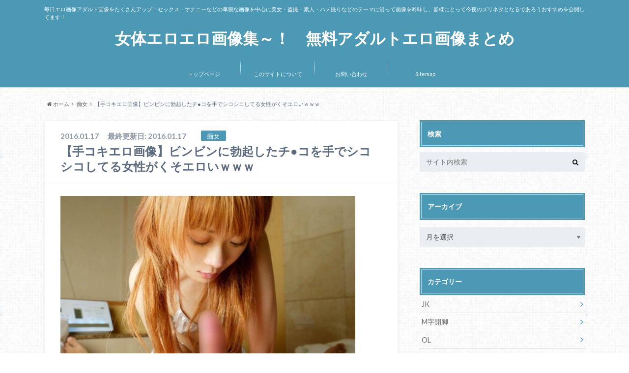

--- FILE ---
content_type: text/html; charset=UTF-8
request_url: https://www.eroero-gazou.net/archives/151271.html
body_size: 17511
content:
<!doctype html>

<!--[if lt IE 7]><html lang="ja" class="no-js lt-ie9 lt-ie8 lt-ie7"><![endif]-->
<!--[if (IE 7)&!(IEMobile)]><html lang="ja" class="no-js lt-ie9 lt-ie8"><![endif]-->
<!--[if (IE 8)&!(IEMobile)]><html lang="ja" class="no-js lt-ie9"><![endif]-->
<!--[if gt IE 8]><!--> <html lang="ja" class="no-js"><!--<![endif]-->

	<head>
		<meta charset="utf-8">

		<meta http-equiv="X-UA-Compatible" content="IE=edge">

		<title>【手コキエロ画像】ビンビンに勃起したチ●コを手でシコシコしてる女性がくそエロいｗｗｗ | 女体エロエロ画像集～！　無料アダルトエロ画像まとめ | 女体エロエロ画像集～！　無料アダルトエロ画像まとめ</title>

		<meta name="HandheldFriendly" content="True">
		<meta name="MobileOptimized" content="320">
		<meta name="viewport" content="width=device-width, initial-scale=1"/>

		<link rel="pingback" href="https://www.eroero-gazou.net/xmlrpc.php">

		<!--[if lt IE 9]>
		<script src="//html5shiv.googlecode.com/svn/trunk/html5.js"></script>
		<script src="//css3-mediaqueries-js.googlecode.com/svn/trunk/css3-mediaqueries.js"></script>
		<![endif]-->


<!-- Google tag (gtag.js) -->
<script async src="https://www.googletagmanager.com/gtag/js?id=G-0HJDE6DH1F"></script>
<script>
  window.dataLayer = window.dataLayer || [];

  function gtag() {
    dataLayer.push(arguments);
  }
  gtag('js', new Date());

  gtag('config', 'G-0HJDE6DH1F');
</script>


		<meta name='robots' content='max-image-preview:large' />
	<style>img:is([sizes="auto" i], [sizes^="auto," i]) { contain-intrinsic-size: 3000px 1500px }</style>
	
<!-- All In One SEO Pack 3.6.2[425,502] -->
<script type="application/ld+json" class="aioseop-schema">{"@context":"https://schema.org","@graph":[{"@type":"Organization","@id":"https://www.eroero-gazou.net/#organization","url":"https://www.eroero-gazou.net/","name":"女体エロエロ画像集～！　無料アダルトエロ画像まとめ","sameAs":[]},{"@type":"WebSite","@id":"https://www.eroero-gazou.net/#website","url":"https://www.eroero-gazou.net/","name":"女体エロエロ画像集～！　無料アダルトエロ画像まとめ","publisher":{"@id":"https://www.eroero-gazou.net/#organization"}},{"@type":"WebPage","@id":"https://www.eroero-gazou.net/archives/151271.html#webpage","url":"https://www.eroero-gazou.net/archives/151271.html","inLanguage":"ja","name":"【手コキエロ画像】ビンビンに勃起したチ●コを手でシコシコしてる女性がくそエロいｗｗｗ","isPartOf":{"@id":"https://www.eroero-gazou.net/#website"},"breadcrumb":{"@id":"https://www.eroero-gazou.net/archives/151271.html#breadcrumblist"},"image":{"@type":"ImageObject","@id":"https://www.eroero-gazou.net/archives/151271.html#primaryimage","url":"https://img.eroero-gazou.net/images/2016/01/c6f057b86584942e415435ffb1fa93d435.jpg","width":300,"height":300},"primaryImageOfPage":{"@id":"https://www.eroero-gazou.net/archives/151271.html#primaryimage"},"datePublished":"2016-01-16T15:02:04+09:00","dateModified":"2016-01-15T10:30:06+09:00"},{"@type":"Article","@id":"https://www.eroero-gazou.net/archives/151271.html#article","isPartOf":{"@id":"https://www.eroero-gazou.net/archives/151271.html#webpage"},"author":{"@id":"https://www.eroero-gazou.net/archives/author/nyotaieroero_moe#author"},"headline":"【手コキエロ画像】ビンビンに勃起したチ●コを手でシコシコしてる女性がくそエロいｗｗｗ","datePublished":"2016-01-16T15:02:04+09:00","dateModified":"2016-01-15T10:30:06+09:00","commentCount":0,"mainEntityOfPage":{"@id":"https://www.eroero-gazou.net/archives/151271.html#webpage"},"publisher":{"@id":"https://www.eroero-gazou.net/#organization"},"articleSection":"痴女, 美女, エロ画像, お姉さん, ザーメン, テクニック, フィニッシュ, 勃起, 感覚, 手コキ, 綺麗","image":{"@type":"ImageObject","@id":"https://www.eroero-gazou.net/archives/151271.html#primaryimage","url":"https://img.eroero-gazou.net/images/2016/01/c6f057b86584942e415435ffb1fa93d435.jpg","width":300,"height":300}},{"@type":"Person","@id":"https://www.eroero-gazou.net/archives/author/nyotaieroero_moe#author","name":"nyotaieroero_moe","sameAs":[],"image":{"@type":"ImageObject","@id":"https://www.eroero-gazou.net/#personlogo","url":"https://secure.gravatar.com/avatar/c5a57fc5faa0a8dff75e9b6ec107efdf7fa8292c2d5875564a0ec49342541bb8?s=96&d=blank&r=g","width":96,"height":96,"caption":"nyotaieroero_moe"}},{"@type":"BreadcrumbList","@id":"https://www.eroero-gazou.net/archives/151271.html#breadcrumblist","itemListElement":[{"@type":"ListItem","position":1,"item":{"@type":"WebPage","@id":"https://www.eroero-gazou.net/","url":"https://www.eroero-gazou.net/","name":"女体エロエロ画像集～！ 無料アダルトエロ画像まとめ"}},{"@type":"ListItem","position":2,"item":{"@type":"WebPage","@id":"https://www.eroero-gazou.net/archives/151271.html","url":"https://www.eroero-gazou.net/archives/151271.html","name":"【手コキエロ画像】ビンビンに勃起したチ●コを手でシコシコしてる女性がくそエロいｗｗｗ"}}]}]}</script>
<link rel="canonical" href="https://www.eroero-gazou.net/archives/151271.html" />
			<script type="text/javascript" >
				window.ga=window.ga||function(){(ga.q=ga.q||[]).push(arguments)};ga.l=+new Date;
				ga('create', 'UA-39494806-30', 'auto');
				// Plugins
				
				ga('send', 'pageview');
			</script>
			<script async src="https://www.google-analytics.com/analytics.js"></script>
			<!-- All In One SEO Pack -->
<link rel='dns-prefetch' href='//ajax.googleapis.com' />
<link rel='dns-prefetch' href='//fonts.googleapis.com' />
<link rel='dns-prefetch' href='//maxcdn.bootstrapcdn.com' />
<link rel="alternate" type="application/rss+xml" title="女体エロエロ画像集～！　無料アダルトエロ画像まとめ &raquo; フィード" href="https://www.eroero-gazou.net/feed" />
<link rel="alternate" type="application/rss+xml" title="女体エロエロ画像集～！　無料アダルトエロ画像まとめ &raquo; コメントフィード" href="https://www.eroero-gazou.net/comments/feed" />
<link rel="alternate" type="application/rss+xml" title="女体エロエロ画像集～！　無料アダルトエロ画像まとめ &raquo; 【手コキエロ画像】ビンビンに勃起したチ●コを手でシコシコしてる女性がくそエロいｗｗｗ のコメントのフィード" href="https://www.eroero-gazou.net/archives/151271.html/feed" />
<script type="text/javascript">
/* <![CDATA[ */
window._wpemojiSettings = {"baseUrl":"https:\/\/s.w.org\/images\/core\/emoji\/16.0.1\/72x72\/","ext":".png","svgUrl":"https:\/\/s.w.org\/images\/core\/emoji\/16.0.1\/svg\/","svgExt":".svg","source":{"concatemoji":"https:\/\/www.eroero-gazou.net\/wp-includes\/js\/wp-emoji-release.min.js"}};
/*! This file is auto-generated */
!function(s,n){var o,i,e;function c(e){try{var t={supportTests:e,timestamp:(new Date).valueOf()};sessionStorage.setItem(o,JSON.stringify(t))}catch(e){}}function p(e,t,n){e.clearRect(0,0,e.canvas.width,e.canvas.height),e.fillText(t,0,0);var t=new Uint32Array(e.getImageData(0,0,e.canvas.width,e.canvas.height).data),a=(e.clearRect(0,0,e.canvas.width,e.canvas.height),e.fillText(n,0,0),new Uint32Array(e.getImageData(0,0,e.canvas.width,e.canvas.height).data));return t.every(function(e,t){return e===a[t]})}function u(e,t){e.clearRect(0,0,e.canvas.width,e.canvas.height),e.fillText(t,0,0);for(var n=e.getImageData(16,16,1,1),a=0;a<n.data.length;a++)if(0!==n.data[a])return!1;return!0}function f(e,t,n,a){switch(t){case"flag":return n(e,"\ud83c\udff3\ufe0f\u200d\u26a7\ufe0f","\ud83c\udff3\ufe0f\u200b\u26a7\ufe0f")?!1:!n(e,"\ud83c\udde8\ud83c\uddf6","\ud83c\udde8\u200b\ud83c\uddf6")&&!n(e,"\ud83c\udff4\udb40\udc67\udb40\udc62\udb40\udc65\udb40\udc6e\udb40\udc67\udb40\udc7f","\ud83c\udff4\u200b\udb40\udc67\u200b\udb40\udc62\u200b\udb40\udc65\u200b\udb40\udc6e\u200b\udb40\udc67\u200b\udb40\udc7f");case"emoji":return!a(e,"\ud83e\udedf")}return!1}function g(e,t,n,a){var r="undefined"!=typeof WorkerGlobalScope&&self instanceof WorkerGlobalScope?new OffscreenCanvas(300,150):s.createElement("canvas"),o=r.getContext("2d",{willReadFrequently:!0}),i=(o.textBaseline="top",o.font="600 32px Arial",{});return e.forEach(function(e){i[e]=t(o,e,n,a)}),i}function t(e){var t=s.createElement("script");t.src=e,t.defer=!0,s.head.appendChild(t)}"undefined"!=typeof Promise&&(o="wpEmojiSettingsSupports",i=["flag","emoji"],n.supports={everything:!0,everythingExceptFlag:!0},e=new Promise(function(e){s.addEventListener("DOMContentLoaded",e,{once:!0})}),new Promise(function(t){var n=function(){try{var e=JSON.parse(sessionStorage.getItem(o));if("object"==typeof e&&"number"==typeof e.timestamp&&(new Date).valueOf()<e.timestamp+604800&&"object"==typeof e.supportTests)return e.supportTests}catch(e){}return null}();if(!n){if("undefined"!=typeof Worker&&"undefined"!=typeof OffscreenCanvas&&"undefined"!=typeof URL&&URL.createObjectURL&&"undefined"!=typeof Blob)try{var e="postMessage("+g.toString()+"("+[JSON.stringify(i),f.toString(),p.toString(),u.toString()].join(",")+"));",a=new Blob([e],{type:"text/javascript"}),r=new Worker(URL.createObjectURL(a),{name:"wpTestEmojiSupports"});return void(r.onmessage=function(e){c(n=e.data),r.terminate(),t(n)})}catch(e){}c(n=g(i,f,p,u))}t(n)}).then(function(e){for(var t in e)n.supports[t]=e[t],n.supports.everything=n.supports.everything&&n.supports[t],"flag"!==t&&(n.supports.everythingExceptFlag=n.supports.everythingExceptFlag&&n.supports[t]);n.supports.everythingExceptFlag=n.supports.everythingExceptFlag&&!n.supports.flag,n.DOMReady=!1,n.readyCallback=function(){n.DOMReady=!0}}).then(function(){return e}).then(function(){var e;n.supports.everything||(n.readyCallback(),(e=n.source||{}).concatemoji?t(e.concatemoji):e.wpemoji&&e.twemoji&&(t(e.twemoji),t(e.wpemoji)))}))}((window,document),window._wpemojiSettings);
/* ]]> */
</script>
	<style type="text/css">
	.wp-pagenavi{float:left !important; }
	</style>
  <link rel='stylesheet' id='yarppWidgetCss-css' href='https://www.eroero-gazou.net/wp-content/plugins/yet-another-related-posts-plugin/style/widget.css' type='text/css' media='all' />
<style id='wp-emoji-styles-inline-css' type='text/css'>

	img.wp-smiley, img.emoji {
		display: inline !important;
		border: none !important;
		box-shadow: none !important;
		height: 1em !important;
		width: 1em !important;
		margin: 0 0.07em !important;
		vertical-align: -0.1em !important;
		background: none !important;
		padding: 0 !important;
	}
</style>
<link rel='stylesheet' id='wp-block-library-css' href='https://www.eroero-gazou.net/wp-includes/css/dist/block-library/style.min.css' type='text/css' media='all' />
<style id='classic-theme-styles-inline-css' type='text/css'>
/*! This file is auto-generated */
.wp-block-button__link{color:#fff;background-color:#32373c;border-radius:9999px;box-shadow:none;text-decoration:none;padding:calc(.667em + 2px) calc(1.333em + 2px);font-size:1.125em}.wp-block-file__button{background:#32373c;color:#fff;text-decoration:none}
</style>
<style id='global-styles-inline-css' type='text/css'>
:root{--wp--preset--aspect-ratio--square: 1;--wp--preset--aspect-ratio--4-3: 4/3;--wp--preset--aspect-ratio--3-4: 3/4;--wp--preset--aspect-ratio--3-2: 3/2;--wp--preset--aspect-ratio--2-3: 2/3;--wp--preset--aspect-ratio--16-9: 16/9;--wp--preset--aspect-ratio--9-16: 9/16;--wp--preset--color--black: #000000;--wp--preset--color--cyan-bluish-gray: #abb8c3;--wp--preset--color--white: #ffffff;--wp--preset--color--pale-pink: #f78da7;--wp--preset--color--vivid-red: #cf2e2e;--wp--preset--color--luminous-vivid-orange: #ff6900;--wp--preset--color--luminous-vivid-amber: #fcb900;--wp--preset--color--light-green-cyan: #7bdcb5;--wp--preset--color--vivid-green-cyan: #00d084;--wp--preset--color--pale-cyan-blue: #8ed1fc;--wp--preset--color--vivid-cyan-blue: #0693e3;--wp--preset--color--vivid-purple: #9b51e0;--wp--preset--gradient--vivid-cyan-blue-to-vivid-purple: linear-gradient(135deg,rgba(6,147,227,1) 0%,rgb(155,81,224) 100%);--wp--preset--gradient--light-green-cyan-to-vivid-green-cyan: linear-gradient(135deg,rgb(122,220,180) 0%,rgb(0,208,130) 100%);--wp--preset--gradient--luminous-vivid-amber-to-luminous-vivid-orange: linear-gradient(135deg,rgba(252,185,0,1) 0%,rgba(255,105,0,1) 100%);--wp--preset--gradient--luminous-vivid-orange-to-vivid-red: linear-gradient(135deg,rgba(255,105,0,1) 0%,rgb(207,46,46) 100%);--wp--preset--gradient--very-light-gray-to-cyan-bluish-gray: linear-gradient(135deg,rgb(238,238,238) 0%,rgb(169,184,195) 100%);--wp--preset--gradient--cool-to-warm-spectrum: linear-gradient(135deg,rgb(74,234,220) 0%,rgb(151,120,209) 20%,rgb(207,42,186) 40%,rgb(238,44,130) 60%,rgb(251,105,98) 80%,rgb(254,248,76) 100%);--wp--preset--gradient--blush-light-purple: linear-gradient(135deg,rgb(255,206,236) 0%,rgb(152,150,240) 100%);--wp--preset--gradient--blush-bordeaux: linear-gradient(135deg,rgb(254,205,165) 0%,rgb(254,45,45) 50%,rgb(107,0,62) 100%);--wp--preset--gradient--luminous-dusk: linear-gradient(135deg,rgb(255,203,112) 0%,rgb(199,81,192) 50%,rgb(65,88,208) 100%);--wp--preset--gradient--pale-ocean: linear-gradient(135deg,rgb(255,245,203) 0%,rgb(182,227,212) 50%,rgb(51,167,181) 100%);--wp--preset--gradient--electric-grass: linear-gradient(135deg,rgb(202,248,128) 0%,rgb(113,206,126) 100%);--wp--preset--gradient--midnight: linear-gradient(135deg,rgb(2,3,129) 0%,rgb(40,116,252) 100%);--wp--preset--font-size--small: 13px;--wp--preset--font-size--medium: 20px;--wp--preset--font-size--large: 36px;--wp--preset--font-size--x-large: 42px;--wp--preset--spacing--20: 0.44rem;--wp--preset--spacing--30: 0.67rem;--wp--preset--spacing--40: 1rem;--wp--preset--spacing--50: 1.5rem;--wp--preset--spacing--60: 2.25rem;--wp--preset--spacing--70: 3.38rem;--wp--preset--spacing--80: 5.06rem;--wp--preset--shadow--natural: 6px 6px 9px rgba(0, 0, 0, 0.2);--wp--preset--shadow--deep: 12px 12px 50px rgba(0, 0, 0, 0.4);--wp--preset--shadow--sharp: 6px 6px 0px rgba(0, 0, 0, 0.2);--wp--preset--shadow--outlined: 6px 6px 0px -3px rgba(255, 255, 255, 1), 6px 6px rgba(0, 0, 0, 1);--wp--preset--shadow--crisp: 6px 6px 0px rgba(0, 0, 0, 1);}:where(.is-layout-flex){gap: 0.5em;}:where(.is-layout-grid){gap: 0.5em;}body .is-layout-flex{display: flex;}.is-layout-flex{flex-wrap: wrap;align-items: center;}.is-layout-flex > :is(*, div){margin: 0;}body .is-layout-grid{display: grid;}.is-layout-grid > :is(*, div){margin: 0;}:where(.wp-block-columns.is-layout-flex){gap: 2em;}:where(.wp-block-columns.is-layout-grid){gap: 2em;}:where(.wp-block-post-template.is-layout-flex){gap: 1.25em;}:where(.wp-block-post-template.is-layout-grid){gap: 1.25em;}.has-black-color{color: var(--wp--preset--color--black) !important;}.has-cyan-bluish-gray-color{color: var(--wp--preset--color--cyan-bluish-gray) !important;}.has-white-color{color: var(--wp--preset--color--white) !important;}.has-pale-pink-color{color: var(--wp--preset--color--pale-pink) !important;}.has-vivid-red-color{color: var(--wp--preset--color--vivid-red) !important;}.has-luminous-vivid-orange-color{color: var(--wp--preset--color--luminous-vivid-orange) !important;}.has-luminous-vivid-amber-color{color: var(--wp--preset--color--luminous-vivid-amber) !important;}.has-light-green-cyan-color{color: var(--wp--preset--color--light-green-cyan) !important;}.has-vivid-green-cyan-color{color: var(--wp--preset--color--vivid-green-cyan) !important;}.has-pale-cyan-blue-color{color: var(--wp--preset--color--pale-cyan-blue) !important;}.has-vivid-cyan-blue-color{color: var(--wp--preset--color--vivid-cyan-blue) !important;}.has-vivid-purple-color{color: var(--wp--preset--color--vivid-purple) !important;}.has-black-background-color{background-color: var(--wp--preset--color--black) !important;}.has-cyan-bluish-gray-background-color{background-color: var(--wp--preset--color--cyan-bluish-gray) !important;}.has-white-background-color{background-color: var(--wp--preset--color--white) !important;}.has-pale-pink-background-color{background-color: var(--wp--preset--color--pale-pink) !important;}.has-vivid-red-background-color{background-color: var(--wp--preset--color--vivid-red) !important;}.has-luminous-vivid-orange-background-color{background-color: var(--wp--preset--color--luminous-vivid-orange) !important;}.has-luminous-vivid-amber-background-color{background-color: var(--wp--preset--color--luminous-vivid-amber) !important;}.has-light-green-cyan-background-color{background-color: var(--wp--preset--color--light-green-cyan) !important;}.has-vivid-green-cyan-background-color{background-color: var(--wp--preset--color--vivid-green-cyan) !important;}.has-pale-cyan-blue-background-color{background-color: var(--wp--preset--color--pale-cyan-blue) !important;}.has-vivid-cyan-blue-background-color{background-color: var(--wp--preset--color--vivid-cyan-blue) !important;}.has-vivid-purple-background-color{background-color: var(--wp--preset--color--vivid-purple) !important;}.has-black-border-color{border-color: var(--wp--preset--color--black) !important;}.has-cyan-bluish-gray-border-color{border-color: var(--wp--preset--color--cyan-bluish-gray) !important;}.has-white-border-color{border-color: var(--wp--preset--color--white) !important;}.has-pale-pink-border-color{border-color: var(--wp--preset--color--pale-pink) !important;}.has-vivid-red-border-color{border-color: var(--wp--preset--color--vivid-red) !important;}.has-luminous-vivid-orange-border-color{border-color: var(--wp--preset--color--luminous-vivid-orange) !important;}.has-luminous-vivid-amber-border-color{border-color: var(--wp--preset--color--luminous-vivid-amber) !important;}.has-light-green-cyan-border-color{border-color: var(--wp--preset--color--light-green-cyan) !important;}.has-vivid-green-cyan-border-color{border-color: var(--wp--preset--color--vivid-green-cyan) !important;}.has-pale-cyan-blue-border-color{border-color: var(--wp--preset--color--pale-cyan-blue) !important;}.has-vivid-cyan-blue-border-color{border-color: var(--wp--preset--color--vivid-cyan-blue) !important;}.has-vivid-purple-border-color{border-color: var(--wp--preset--color--vivid-purple) !important;}.has-vivid-cyan-blue-to-vivid-purple-gradient-background{background: var(--wp--preset--gradient--vivid-cyan-blue-to-vivid-purple) !important;}.has-light-green-cyan-to-vivid-green-cyan-gradient-background{background: var(--wp--preset--gradient--light-green-cyan-to-vivid-green-cyan) !important;}.has-luminous-vivid-amber-to-luminous-vivid-orange-gradient-background{background: var(--wp--preset--gradient--luminous-vivid-amber-to-luminous-vivid-orange) !important;}.has-luminous-vivid-orange-to-vivid-red-gradient-background{background: var(--wp--preset--gradient--luminous-vivid-orange-to-vivid-red) !important;}.has-very-light-gray-to-cyan-bluish-gray-gradient-background{background: var(--wp--preset--gradient--very-light-gray-to-cyan-bluish-gray) !important;}.has-cool-to-warm-spectrum-gradient-background{background: var(--wp--preset--gradient--cool-to-warm-spectrum) !important;}.has-blush-light-purple-gradient-background{background: var(--wp--preset--gradient--blush-light-purple) !important;}.has-blush-bordeaux-gradient-background{background: var(--wp--preset--gradient--blush-bordeaux) !important;}.has-luminous-dusk-gradient-background{background: var(--wp--preset--gradient--luminous-dusk) !important;}.has-pale-ocean-gradient-background{background: var(--wp--preset--gradient--pale-ocean) !important;}.has-electric-grass-gradient-background{background: var(--wp--preset--gradient--electric-grass) !important;}.has-midnight-gradient-background{background: var(--wp--preset--gradient--midnight) !important;}.has-small-font-size{font-size: var(--wp--preset--font-size--small) !important;}.has-medium-font-size{font-size: var(--wp--preset--font-size--medium) !important;}.has-large-font-size{font-size: var(--wp--preset--font-size--large) !important;}.has-x-large-font-size{font-size: var(--wp--preset--font-size--x-large) !important;}
:where(.wp-block-post-template.is-layout-flex){gap: 1.25em;}:where(.wp-block-post-template.is-layout-grid){gap: 1.25em;}
:where(.wp-block-columns.is-layout-flex){gap: 2em;}:where(.wp-block-columns.is-layout-grid){gap: 2em;}
:root :where(.wp-block-pullquote){font-size: 1.5em;line-height: 1.6;}
</style>
<link rel='stylesheet' id='wpt-twitter-feed-css' href='https://www.eroero-gazou.net/wp-content/plugins/wp-to-twitter/css/twitter-feed.css' type='text/css' media='all' />
<link rel='stylesheet' id='style-css' href='https://www.eroero-gazou.net/wp-content/themes/pc_170622/style.css?1553762709' type='text/css' media='all' />
<link rel='stylesheet' id='shortcode-css' href='https://www.eroero-gazou.net/wp-content/themes/pc_170622/library/css/shortcode.css' type='text/css' media='all' />
<link rel='stylesheet' id='gf_Oswald-css' href='//fonts.googleapis.com/css?family=Oswald%3A400%2C300%2C700' type='text/css' media='all' />
<link rel='stylesheet' id='gf_Lato-css' href='//fonts.googleapis.com/css?family=Lato%3A400%2C700%2C400italic%2C700italic' type='text/css' media='all' />
<link rel='stylesheet' id='fontawesome-css' href='//maxcdn.bootstrapcdn.com/font-awesome/4.6.0/css/font-awesome.min.css' type='text/css' media='all' />
<link rel='stylesheet' id='yarpp-thumbnails-yarpp-thumbnail-css' href='https://www.eroero-gazou.net/wp-content/plugins/yet-another-related-posts-plugin/includes/styles_thumbnails.css.php?width=120&#038;height=120' type='text/css' media='all' />
<link rel='stylesheet' id='wp-pagenavi-style-css' href='https://www.eroero-gazou.net/wp-content/plugins/wp-pagenavi-style/css/css3_red_glossy.css' type='text/css' media='all' />
<script type="text/javascript" src="//ajax.googleapis.com/ajax/libs/jquery/1.8.3/jquery.min.js" id="jquery-js"></script>
<link rel="https://api.w.org/" href="https://www.eroero-gazou.net/wp-json/" /><link rel="alternate" title="JSON" type="application/json" href="https://www.eroero-gazou.net/wp-json/wp/v2/posts/151271" /><link rel='shortlink' href='https://www.eroero-gazou.net/?p=151271' />
<link rel="alternate" title="oEmbed (JSON)" type="application/json+oembed" href="https://www.eroero-gazou.net/wp-json/oembed/1.0/embed?url=https%3A%2F%2Fwww.eroero-gazou.net%2Farchives%2F151271.html" />
<link rel="alternate" title="oEmbed (XML)" type="text/xml+oembed" href="https://www.eroero-gazou.net/wp-json/oembed/1.0/embed?url=https%3A%2F%2Fwww.eroero-gazou.net%2Farchives%2F151271.html&#038;format=xml" />
<script language="JavaScript">
jQuery (document).ready( function () {
jQuery ('a[href^=http]').not('[href*="'+location.hostname+'"]').attr('target','_blank');
})
</script>	<style type="text/css">
	 .wp-pagenavi
	{
		font-size:12px !important;
	}
	</style>
	<style type="text/css">
body{color: #5c6b80;}
a{color: #4B99B5;}
a:hover{color: #74B7CF;}
#main .article footer .post-categories li a,#main .article footer .tags a{  background: #4B99B5;  border:1px solid #4B99B5;}
#main .article footer .tags a{color:#4B99B5; background: none;}
#main .article footer .post-categories li a:hover,#main .article footer .tags a:hover{ background:#74B7CF;  border-color:#74B7CF;}
input[type="text"],input[type="password"],input[type="datetime"],input[type="datetime-local"],input[type="date"],input[type="month"],input[type="time"],input[type="week"],input[type="number"],input[type="email"],input[type="url"],input[type="search"],input[type="tel"],input[type="color"],select,textarea,.field { background-color: #eaedf2;}
/*ヘッダー*/
.header{background: #4B99B5;}
.header .subnav .site_description,.header .mobile_site_description{color:  #fff;}
.nav li a,.subnav .linklist li a,.subnav .linklist li a:before {color: #fff;}
.nav li a:hover,.subnav .linklist li a:hover{color:#FFFF00;}
.subnav .contactbutton a{background: #235D72;}
.subnav .contactbutton a:hover{background:#3F7E94;}
@media only screen and (min-width: 768px) {
	.nav ul {background: #323944;}
	.nav li ul.sub-menu li a{color: #B0B4BA;}
}
/*メインエリア*/
.byline .cat-name{background: #4B99B5; color:  #fff;}
.widgettitle {background: #4B99B5; color:  #fff;}
.widget li a:after{color: #4B99B5!important;}

/* 投稿ページ吹き出し見出し */
.single .entry-content h2{background: #5C6B80;}
.single .entry-content h2:after{border-top-color:#5C6B80;}
/* リスト要素 */
.entry-content ul li:before{ background: #5C6B80;}
.entry-content ol li:before{ background: #5C6B80;}
/* カテゴリーラベル */
.single .authorbox .author-newpost li .cat-name,.related-box li .cat-name{ background: #4B99B5;color:  #fff;}
/* CTA */
.cta-inner{ background: #323944;}
/* ローカルナビ */
.local-nav .title a{ background: #4B99B5;}
.local-nav .current_page_item a{color:#4B99B5;}
/* ランキングバッジ */
ul.wpp-list li a:before{background: #4B99B5;color:  #fff;}
/* アーカイブのボタン */
.readmore a{border:1px solid #4B99B5;color:#4B99B5;}
.readmore a:hover{background:#4B99B5;color:#fff;}
/* ボタンの色 */
.btn-wrap a{background: #4B99B5;border: 1px solid #4B99B5;}
.btn-wrap a:hover{background: #74B7CF;}
.btn-wrap.simple a{border:1px solid #4B99B5;color:#4B99B5;}
.btn-wrap.simple a:hover{background:#4B99B5;}
/* コメント */
.blue-btn, .comment-reply-link, #submit { background-color: #4B99B5; }
.blue-btn:hover, .comment-reply-link:hover, #submit:hover, .blue-btn:focus, .comment-reply-link:focus, #submit:focus {background-color: #74B7CF; }
/* サイドバー */
.widget a{text-decoration:none; color:#666;}
.widget a:hover{color:#999;}
/*フッター*/
#footer-top{background-color: #323944; color: #86909E;}
.footer a,#footer-top a{color: #B0B4BA;}
#footer-top .widgettitle{color: #86909E;}
.footer {background-color: #323944;color: #86909E;}
.footer-links li:before{ color: #4B99B5;}
/* ページネーション */
.pagination a, .pagination span,.page-links a , .page-links ul > li > span{color: #4B99B5;}
.pagination a:hover, .pagination a:focus,.page-links a:hover, .page-links a:focus{background-color: #4B99B5;}
.pagination .current:hover, .pagination .current:focus{color: #74B7CF;}
</style>
<style type="text/css" id="custom-background-css">
body.custom-background { background-image: url("https://www.eroero-gazou.net/wp-content/themes/pc_170622/library/images/body_bg01.png"); background-position: left top; background-size: auto; background-repeat: repeat; background-attachment: scroll; }
</style>
	

	</head>

	<body class="wp-singular post-template-default single single-post postid-151271 single-format-standard custom-background wp-theme-pc_170622">

		<div id="container">

					
			<header class="header headercenter" role="banner">

				<div id="inner-header" class="wrap cf">


					
<div id="logo">
																		<p class="h1 text"><a href="https://www.eroero-gazou.net">女体エロエロ画像集～！　無料アダルトエロ画像まとめ</a></p>
											</div>					
					
					<div class="subnav cf">
										<p class="site_description">毎日エロ画像アダルト画像をたくさんアップ！セックス・オナニーなどの卑猥な画像を中心に美女・盗撮・素人・ハメ撮りなどのテーマに沿って画像を吟味し、皆様にとって今夜のズリネタとなるであろうおすすめを公開してます！</p>
										
										
										</div>

					<nav id="g_nav" role="navigation">
						<ul id="menu-%e3%83%9b%e3%83%bc%e3%83%a0" class="nav top-nav cf"><li id="menu-item-6445" class="menu-item menu-item-type-custom menu-item-object-custom menu-item-6445"><a href="/">トップページ<span class="gf"></span></a></li>
<li id="menu-item-6446" class="menu-item menu-item-type-custom menu-item-object-custom menu-item-6446"><a href="/archives/26388768.html">このサイトについて<span class="gf"></span></a></li>
<li id="menu-item-6447" class="menu-item menu-item-type-custom menu-item-object-custom menu-item-6447"><a href="/archives/26388963.html">お問い合わせ<span class="gf"></span></a></li>
<li id="menu-item-16579" class="menu-item menu-item-type-custom menu-item-object-custom menu-item-16579"><a href="/archives/1.html">Sitemap<span class="gf"></span></a></li>
</ul>
					</nav>

				</div>

			</header>


<div id="breadcrumb" class="breadcrumb inner wrap cf"><ul><li itemscope itemtype="//data-vocabulary.org/Breadcrumb"><a href="https://www.eroero-gazou.net/" itemprop="url"><i class="fa fa-home"></i><span itemprop="title"> ホーム</span></a></li><li itemscope itemtype="//data-vocabulary.org/Breadcrumb"><a href="https://www.eroero-gazou.net/archives/category/%e7%97%b4%e5%a5%b3" itemprop="url"><span itemprop="title">痴女</span></a></li><li>【手コキエロ画像】ビンビンに勃起したチ●コを手でシコシコしてる女性がくそエロいｗｗｗ</li></ul></div>

			<div id="content">

				<div id="inner-content" class="wrap cf">
					<script src="https://adsysblue.com/ad/eroero-gazou.net/pc/ad_top/index.php"></script>					<main id="main" class="m-all t-2of3 d-5of7 cf" role="main">

						

		              <article id="post-151271" class="post-151271 post type-post status-publish format-standard has-post-thumbnail hentry category-2774 category-43 tag-1148 tag-82 tag-174 tag-2140 tag-954 tag-2319 tag-3095 tag-322 tag-950 article cf" role="article">
		
		                <header class="article-header entry-header">
		                  <p class="byline entry-meta vcard">
			                		
							<span class="date entry-date updated" itemprop="datePublished" datetime="2016-01-17">2016.01.17</span>
							<span class="date entry-date updated" itemprop="dateModified" datetime="2016-01-17T00:02:04+09:00" class="updated">最終更新日: 2016.01.17</span>
			                <span class="cat-name cat-id-2774">痴女</span>
			                <span class="author" style="display: none;"><span class="fn">nyotaieroero_moe</span></span>
		
		                  </p>
		
		
		                  <h1 class="entry-title single-title" itemprop="headline" rel="bookmark">【手コキエロ画像】ビンビンに勃起したチ●コを手でシコシコしてる女性がくそエロいｗｗｗ</h1>
		
		                </header>
		
						
						
						
		                <section class="entry-content cf" itemprop="articleBody">

						

						<a href="https://img.eroero-gazou.net/images/2016/01/96a3be3cf272e017046d1b2674a52bd335.jpg"><img decoding="async" src="https://img.eroero-gazou.net/images/2016/01/96a3be3cf272e017046d1b2674a52bd335-600x450.jpg" alt="手だけでフィニッシュさせるエロ画像01" /></a>
<p>あまりにその手コキテクニックが巧すぎて前戯だけでもザーメンドッピュンしてしまいそうなエロ画像。綺麗で美女お姉さんたちが手だけでフィニッシュさせるのは素晴らしい。 オナニーとは全く違う感覚が手コキですね。</p>
<p><a href="https://img.eroero-gazou.net/images/2016/01/a2ef406e2c2351e0b9e80029c909242d36.jpg"><img decoding="async" src="https://img.eroero-gazou.net/images/2016/01/a2ef406e2c2351e0b9e80029c909242d36-600x791.jpg" alt="手だけでフィニッシュさせるエロ画像02" /></a>手だけでフィニッシュさせるエロ画像02</p>
<p><a href="https://img.eroero-gazou.net/images/2016/01/e45ee7ce7e88149af8dd32b27f9512ce35.jpg"><img decoding="async" src="https://img.eroero-gazou.net/images/2016/01/e45ee7ce7e88149af8dd32b27f9512ce35-600x768.jpg" alt="手だけでフィニッシュさせるエロ画像03" /></a>手だけでフィニッシュさせるエロ画像03</p>
<p><a href="https://img.eroero-gazou.net/images/2016/01/7d0665438e81d8eceb98c1e31fca80c135.jpg"><img decoding="async" src="https://img.eroero-gazou.net/images/2016/01/7d0665438e81d8eceb98c1e31fca80c135-600x767.jpg" alt="手だけでフィニッシュさせるエロ画像04" /></a>手だけでフィニッシュさせるエロ画像04</p>
<p><a href="https://img.eroero-gazou.net/images/2016/01/751d31dd6b56b26b29dac2c0e1839e3435.jpg"><img decoding="async" src="https://img.eroero-gazou.net/images/2016/01/751d31dd6b56b26b29dac2c0e1839e3435-600x812.jpg" alt="手だけでフィニッシュさせるエロ画像05" /></a>手だけでフィニッシュさせるエロ画像05</p>
<p><a href="https://img.eroero-gazou.net/images/2016/01/faeac4e1eef307c2ab7b0a3821e6c66735.jpg"><img decoding="async" src="https://img.eroero-gazou.net/images/2016/01/faeac4e1eef307c2ab7b0a3821e6c66735-600x748.jpg" alt="手だけでフィニッシュさせるエロ画像06" /></a>手だけでフィニッシュさせるエロ画像06</p>
<p><a href="https://img.eroero-gazou.net/images/2016/01/d72d187df41e10ea7d9fcdc7f590920535.jpg"><img decoding="async" src="https://img.eroero-gazou.net/images/2016/01/d72d187df41e10ea7d9fcdc7f590920535-600x766.jpg" alt="手だけでフィニッシュさせるエロ画像07" /></a>手だけでフィニッシュさせるエロ画像07</p>
<p><a href="https://img.eroero-gazou.net/images/2016/01/fad6f4e614a212e80c67249a666d2b0935.jpg"><img decoding="async" src="https://img.eroero-gazou.net/images/2016/01/fad6f4e614a212e80c67249a666d2b0935-600x450.jpg" alt="手だけでフィニッシュさせるエロ画像08" /></a>手だけでフィニッシュさせるエロ画像08</p>
<p><a href="https://img.eroero-gazou.net/images/2016/01/0a8005f5594bd67041f88c619619264635.jpg"><img decoding="async" src="https://img.eroero-gazou.net/images/2016/01/0a8005f5594bd67041f88c619619264635.jpg" alt="手だけでフィニッシュさせるエロ画像09" /></a>手だけでフィニッシュさせるエロ画像09</p>
<p><a href="https://img.eroero-gazou.net/images/2016/01/d3d9446802a44259755d38e6d163e82035.jpg"><img decoding="async" src="https://img.eroero-gazou.net/images/2016/01/d3d9446802a44259755d38e6d163e82035.jpg" alt="手だけでフィニッシュさせるエロ画像10" /></a>手だけでフィニッシュさせるエロ画像10</p>
<p><a href="https://img.eroero-gazou.net/images/2016/01/6512bd43d9caa6e02c990b0a82652dca35.jpg"><img decoding="async" src="https://img.eroero-gazou.net/images/2016/01/6512bd43d9caa6e02c990b0a82652dca35.jpg" alt="手だけでフィニッシュさせるエロ画像11" /></a>手だけでフィニッシュさせるエロ画像11</p>
<p><a href="https://img.eroero-gazou.net/images/2016/01/c20ad4d76fe97759aa27a0c99bff671035.jpg"><img decoding="async" src="https://img.eroero-gazou.net/images/2016/01/c20ad4d76fe97759aa27a0c99bff671035.jpg" alt="手だけでフィニッシュさせるエロ画像12" /></a>手だけでフィニッシュさせるエロ画像12</p>
<p><a href="https://img.eroero-gazou.net/images/2016/01/c51ce410c124a10e0db5e4b97fc2af3935.jpg"><img decoding="async" src="https://img.eroero-gazou.net/images/2016/01/c51ce410c124a10e0db5e4b97fc2af3935-600x766.jpg" alt="手だけでフィニッシュさせるエロ画像13" /></a>手だけでフィニッシュさせるエロ画像13</p>
<p><a href="https://img.eroero-gazou.net/images/2016/01/aab3238922bcc25a6f606eb525ffdc5635.jpg"><img decoding="async" src="https://img.eroero-gazou.net/images/2016/01/aab3238922bcc25a6f606eb525ffdc5635-600x861.jpg" alt="手だけでフィニッシュさせるエロ画像14" /></a>手だけでフィニッシュさせるエロ画像14</p>
<p><a href="https://img.eroero-gazou.net/images/2016/01/9bf31c7ff062936a96d3c8bd1f8f2ff335.jpg"><img decoding="async" src="https://img.eroero-gazou.net/images/2016/01/9bf31c7ff062936a96d3c8bd1f8f2ff335-600x450.jpg" alt="手だけでフィニッシュさせるエロ画像15" /></a>手だけでフィニッシュさせるエロ画像15</p>
<p><a href="https://img.eroero-gazou.net/images/2016/01/c74d97b01eae257e44aa9d5bade97baf35.jpg"><img decoding="async" src="https://img.eroero-gazou.net/images/2016/01/c74d97b01eae257e44aa9d5bade97baf35-600x459.jpg" alt="手だけでフィニッシュさせるエロ画像16" /></a>手だけでフィニッシュさせるエロ画像16</p>
<p><a href="https://img.eroero-gazou.net/images/2016/01/70efdf2ec9b086079795c442636b55fb35.jpg"><img decoding="async" src="https://img.eroero-gazou.net/images/2016/01/70efdf2ec9b086079795c442636b55fb35-600x430.jpg" alt="手だけでフィニッシュさせるエロ画像17" /></a>手だけでフィニッシュさせるエロ画像17</p>
<p><a href="https://img.eroero-gazou.net/images/2016/01/6f4922f45568161a8cdf4ad2299f6d2335.jpg"><img decoding="async" src="https://img.eroero-gazou.net/images/2016/01/6f4922f45568161a8cdf4ad2299f6d2335-600x425.jpg" alt="手だけでフィニッシュさせるエロ画像18" /></a>手だけでフィニッシュさせるエロ画像18</p>
<p><a href="https://img.eroero-gazou.net/images/2016/01/1f0e3dad99908345f7439f8ffabdffc435.jpg"><img decoding="async" src="https://img.eroero-gazou.net/images/2016/01/1f0e3dad99908345f7439f8ffabdffc435-600x748.jpg" alt="手だけでフィニッシュさせるエロ画像19" /></a>手だけでフィニッシュさせるエロ画像19</p>
<p><a href="https://img.eroero-gazou.net/images/2016/01/98f13708210194c475687be6106a3b8435.jpg"><img decoding="async" src="https://img.eroero-gazou.net/images/2016/01/98f13708210194c475687be6106a3b8435-600x878.jpg" alt="手だけでフィニッシュさせるエロ画像20" /></a>手だけでフィニッシュさせるエロ画像20</p>
<div class='yarpp-related'>
<h3>女体エロエロのおすすめ記事</h3>
<div class="yarpp-thumbnails-horizontal">
<a class='yarpp-thumbnail' rel='norewrite' href='https://www.eroero-gazou.net/archives/157038.html' title='【手コキエロ画像】可愛いければ可愛いほど手コキ姿ってのはエロさを増していくって事に気付かされちゃうな！！！'>
<img width="120" height="120" src="https://img.eroero-gazou.net/images/2016/03/c6f057b86584942e415435ffb1fa93d470-120x120.jpg" class="attachment-yarpp-thumbnail size-yarpp-thumbnail wp-post-image" alt="" data-pin-nopin="true" /><span class="yarpp-thumbnail-title">【手コキエロ画像】可愛いければ可愛いほど手コキ姿ってのはエロさを増していくって事に気付かされちゃうな！！！</span></a>
<a class='yarpp-thumbnail' rel='norewrite' href='https://www.eroero-gazou.net/archives/158081.html' title='【手コキエロ画像】徐々に大きく固くなるチ○ポの感触を味わってる手コキ美女たち！'>
<img width="120" height="120" src="https://img.eroero-gazou.net/images/2016/04/c6f057b86584942e415435ffb1fa93d48-120x120.jpg" class="attachment-yarpp-thumbnail size-yarpp-thumbnail wp-post-image" alt="" data-pin-nopin="true" /><span class="yarpp-thumbnail-title">【手コキエロ画像】徐々に大きく固くなるチ○ポの感触を味わってる手コキ美女たち！</span></a>
<a class='yarpp-thumbnail' rel='norewrite' href='https://www.eroero-gazou.net/archives/160226.html' title='【手コキエロ画像】手コキでシゴかれる気持ちよさは童貞でもわかることでしょうなｗｗｗ'>
<img width="120" height="120" src="https://img.eroero-gazou.net/images/2016/05/c6f057b86584942e415435ffb1fa93d43-120x120.jpg" class="attachment-yarpp-thumbnail size-yarpp-thumbnail wp-post-image" alt="" data-pin-nopin="true" /><span class="yarpp-thumbnail-title">【手コキエロ画像】手コキでシゴかれる気持ちよさは童貞でもわかることでしょうなｗｗｗ</span></a>
<a class='yarpp-thumbnail' rel='norewrite' href='https://www.eroero-gazou.net/archives/154821.html' title='【手コキエロ画像】上目遣いでこっちを見られたりなんかしたもう興奮マックス間違いなし！'>
<img width="120" height="120" src="https://img.eroero-gazou.net/images/2016/02/c6f057b86584942e415435ffb1fa93d492-120x120.jpg" class="attachment-yarpp-thumbnail size-yarpp-thumbnail wp-post-image" alt="" data-pin-nopin="true" /><span class="yarpp-thumbnail-title">【手コキエロ画像】上目遣いでこっちを見られたりなんかしたもう興奮マックス間違いなし！</span></a>
<a class='yarpp-thumbnail' rel='norewrite' href='https://www.eroero-gazou.net/archives/156446.html' title='【手コキエロ画像】素人のちょっと慣れない手つきでシコシコとされる手コキが堪らない！！！'>
<img width="120" height="120" src="https://img.eroero-gazou.net/images/2016/03/c6f057b86584942e415435ffb1fa93d450-120x120.jpg" class="attachment-yarpp-thumbnail size-yarpp-thumbnail wp-post-image" alt="" data-pin-nopin="true" /><span class="yarpp-thumbnail-title">【手コキエロ画像】素人のちょっと慣れない手つきでシコシコとされる手コキが堪らない！！！</span></a>
<a class='yarpp-thumbnail' rel='norewrite' href='https://www.eroero-gazou.net/archives/159259.html' title='【手コキエロ画像】激しくシコシコされて精子が飛び出る瞬間がコレだ！！'>
<img width="120" height="120" src="https://img.eroero-gazou.net/images/2016/04/c6f057b86584942e415435ffb1fa93d453-120x120.jpg" class="attachment-yarpp-thumbnail size-yarpp-thumbnail wp-post-image" alt="" data-pin-nopin="true" /><span class="yarpp-thumbnail-title">【手コキエロ画像】激しくシコシコされて精子が飛び出る瞬間がコレだ！！</span></a>
<a class='yarpp-thumbnail' rel='norewrite' href='https://www.eroero-gazou.net/archives/159355.html' title='【手コキエロ画像】今すぐ綺麗なお姉さんに手コキをして貰いたくなるｗｗｗ'>
<img width="120" height="120" src="https://img.eroero-gazou.net/images/2016/04/c6f057b86584942e415435ffb1fa93d455-120x120.jpg" class="attachment-yarpp-thumbnail size-yarpp-thumbnail wp-post-image" alt="" data-pin-nopin="true" /><span class="yarpp-thumbnail-title">【手コキエロ画像】今すぐ綺麗なお姉さんに手コキをして貰いたくなるｗｗｗ</span></a>
<a class='yarpp-thumbnail' rel='norewrite' href='https://www.eroero-gazou.net/archives/161471.html' title='【手コキエロ画像】激しくシコシコされて精子が飛び出る瞬間がコレだ！！'>
<img width="120" height="120" src="https://img.eroero-gazou.net/images/2016/05/c6f057b86584942e415435ffb1fa93d444-120x120.jpg" class="attachment-yarpp-thumbnail size-yarpp-thumbnail wp-post-image" alt="" data-pin-nopin="true" /><span class="yarpp-thumbnail-title">【手コキエロ画像】激しくシコシコされて精子が飛び出る瞬間がコレだ！！</span></a>
</div>
</div>

						
		                </section>

												
						



						

												
						
						

  
  	<div id="respond" class="comment-respond">
		<h3 id="reply-title" class="comment-reply-title">コメントを残す</h3><form action="https://www.eroero-gazou.net/wp-comments-post.php" method="post" id="commentform" class="comment-form"><p class="comment-notes"><span id="email-notes">メールアドレスが公開されることはありません。</span> <span class="required-field-message"><span class="required">*</span> が付いている欄は必須項目です</span></p><p class="comment-form-comment"><label for="comment">コメント <span class="required">*</span></label> <textarea id="comment" name="comment" cols="45" rows="8" maxlength="65525" required></textarea></p><p class="comment-form-author"><label for="author">名前</label> <input id="author" name="author" type="text" value="" size="30" maxlength="245" autocomplete="name" /></p>
<p class="comment-form-email"><label for="email">メールアドレス</label> <input id="email" name="email" type="email" value="" size="30" maxlength="100" aria-describedby="email-notes" autocomplete="email" /></p>
<p class="comment-form-url"><label for="url">サイト</label> <input id="url" name="url" type="url" value="" size="30" maxlength="200" autocomplete="url" /></p>
<p class="comment-form-cookies-consent"><input id="wp-comment-cookies-consent" name="wp-comment-cookies-consent" type="checkbox" value="yes" /> <label for="wp-comment-cookies-consent">次回のコメントで使用するためブラウザーに自分の名前、メールアドレス、サイトを保存する。</label></p>
<p class="form-submit"><input name="submit" type="submit" id="submit" class="submit" value="コメントを送信" /> <input type='hidden' name='comment_post_ID' value='151271' id='comment_post_ID' />
<input type='hidden' name='comment_parent' id='comment_parent' value='0' />
</p><p style="display: none;"><input type="hidden" id="akismet_comment_nonce" name="akismet_comment_nonce" value="96add6098e" /></p><p style="display: none;"><input type="hidden" id="ak_js" name="ak_js" value="53"/></p><p class="tsa_param_field_tsa_" style="display:none;">email confirm<span class="required">*</span><input type="text" name="tsa_email_param_field___" id="tsa_email_param_field___" size="30" value="" />
	</p><p class="tsa_param_field_tsa_2" style="display:none;">post date<span class="required">*</span><input type="text" name="tsa_param_field_tsa_3" id="tsa_param_field_tsa_3" size="30" value="2026-01-19 10:57:37" />
	</p><p id="throwsSpamAway">日本語が含まれない投稿は無視されますのでご注意ください。（スパム対策）</p></form>	</div><!-- #respond -->
	

		                <footer class="article-footer">

							<div class="category-newpost-wrap">
							<h3><a href="https://www.eroero-gazou.net/archives/category/%e7%97%b4%e5%a5%b3" rel="category tag">痴女</a> / <a href="https://www.eroero-gazou.net/archives/category/%e7%be%8e%e5%a5%b3" rel="category tag">美女</a>の最新記事</h3>
														<ul class="category-newpost cf">
																					<li class="cf"><span class="date">2024.09.05</span><a href="https://www.eroero-gazou.net/archives/298161.html" title="【素人女性野外全裸痴女エロ画像】スタイルの良い素人女性たちが野外で全裸姿をさらす痴女ぶりを発揮しているエロ画像！駅や電車内、公園などどこでも抵抗なく脱いでしまう素人女性はエロすぎですｗｗｗｗ"> 【素人女性野外全裸痴女エロ画像】スタイルの良い素人女性たちが野外で全裸姿をさらす痴女ぶりを発揮しているエロ画像！駅や電車内、公園などどこでも抵抗なく脱いでしまう素人女性はエロすぎですｗｗｗｗ</a></li>
														<li class="cf"><span class="date">2024.06.13</span><a href="https://www.eroero-gazou.net/archives/295655.html" title="【女教師美巨乳おっぱい陰毛マン毛下着露出エロ画像】キレイなお姉さんたちがエッチな女教師に扮してエロい姿を惜しげもなく披露してくれているエロ画像！こんなエロ教師に一度は教わってみたいものですｗｗｗｗ"> 【女教師美巨乳おっぱい陰毛マン毛下着露出エロ画像】キレイなお姉さんたちがエッチな女教師に扮してエロい姿を惜しげもなく披露してくれているエロ画像！こんなエロ教師に一度は教わってみたいものですｗｗｗｗ</a></li>
														<li class="cf"><span class="date">2022.09.19</span><a href="https://www.eroero-gazou.net/archives/275942.html" title="【青姦野外セックスフェラチオエロ画像】若い女性たちが我慢できずに野外でエロいセックスをする青姦エロ画像！野外という開放的な空間でフェラチオやセックスしている姿が最高にエロいｗｗｗ"> 【青姦野外セックスフェラチオエロ画像】若い女性たちが我慢できずに野外でエロいセックスをする青姦エロ画像！野外という開放的な空間でフェラチオやセックスしている姿が最高にエロいｗｗｗ</a></li>
														<li class="cf"><span class="date">2022.01.07</span><a href="https://www.eroero-gazou.net/archives/268035.html" title="【痴女露出美巨乳オッパイ陰毛マン毛丸出しエロ画像】野外で自ら服やスカートを捲りあげてオッパイや陰毛マン毛を露出している痴女たちのエロ画像がたまらなくエロくて最高ですｗｗｗ"> 【痴女露出美巨乳オッパイ陰毛マン毛丸出しエロ画像】野外で自ら服やスカートを捲りあげてオッパイや陰毛マン毛を露出している痴女たちのエロ画像がたまらなくエロくて最高ですｗｗｗ</a></li>
														<li class="cf"><span class="date">2021.07.03</span><a href="https://www.eroero-gazou.net/archives/261937.html" title="【スカート捲り上げパンティーエロ画像】自らスカートを捲り上げてエッチなパンティーを見せつけてくれる露出癖のある痴女ばかりを集めたエロ画像！自らスカートをめくり上げる姿はエロい！"> 【スカート捲り上げパンティーエロ画像】自らスカートを捲り上げてエッチなパンティーを見せつけてくれる露出癖のある痴女ばかりを集めたエロ画像！自らスカートをめくり上げる姿はエロい！</a></li>
																					</ul>
							</div>
	
			                <ul class="post-categories">
	<li><a href="https://www.eroero-gazou.net/archives/category/%e7%97%b4%e5%a5%b3" rel="category tag">痴女</a></li>
	<li><a href="https://www.eroero-gazou.net/archives/category/%e7%be%8e%e5%a5%b3" rel="category tag">美女</a></li></ul>			
			                <p class="tags"><a href="https://www.eroero-gazou.net/archives/tag/%e3%82%a8%e3%83%ad%e7%94%bb%e5%83%8f" rel="tag">エロ画像</a><a href="https://www.eroero-gazou.net/archives/tag/%e3%81%8a%e5%a7%89%e3%81%95%e3%82%93" rel="tag">お姉さん</a><a href="https://www.eroero-gazou.net/archives/tag/%e3%82%b6%e3%83%bc%e3%83%a1%e3%83%b3" rel="tag">ザーメン</a><a href="https://www.eroero-gazou.net/archives/tag/%e3%83%86%e3%82%af%e3%83%8b%e3%83%83%e3%82%af" rel="tag">テクニック</a><a href="https://www.eroero-gazou.net/archives/tag/%e3%83%95%e3%82%a3%e3%83%8b%e3%83%83%e3%82%b7%e3%83%a5" rel="tag">フィニッシュ</a><a href="https://www.eroero-gazou.net/archives/tag/%e5%8b%83%e8%b5%b7" rel="tag">勃起</a><a href="https://www.eroero-gazou.net/archives/tag/%e6%84%9f%e8%a6%9a" rel="tag">感覚</a><a href="https://www.eroero-gazou.net/archives/tag/%e6%89%8b%e3%82%b3%e3%82%ad" rel="tag">手コキ</a><a href="https://www.eroero-gazou.net/archives/tag/%e7%b6%ba%e9%ba%97" rel="tag">綺麗</a></p>		
		                </footer>
						
		              </article>
		

						<div class="authorbox">
						
							<div class="np-post">	
								<div class="navigation">
																<div class="prev"><a href="https://www.eroero-gazou.net/archives/151221.html" rel="prev">【素人自撮りエロ画像】自分に自信がないと絶対に投稿とかしないよねｗｗｗ</a></div>
																								<div class="next"><a href="https://www.eroero-gazou.net/archives/151246.html" rel="next">【キャンギャルエロ画像】セクシーな衣装を着ていて、おっぱいの谷間が気になっちゃうｗｗｗ</a></div>
																</div>
							</div>
						</div>



	
			<div class='yarpp-related'>
<h3>女体エロエロのおすすめ記事</h3>
<div class="yarpp-thumbnails-horizontal">
<a class='yarpp-thumbnail' rel='norewrite' href='https://www.eroero-gazou.net/archives/157038.html' title='【手コキエロ画像】可愛いければ可愛いほど手コキ姿ってのはエロさを増していくって事に気付かされちゃうな！！！'>
<img width="120" height="120" src="https://img.eroero-gazou.net/images/2016/03/c6f057b86584942e415435ffb1fa93d470-120x120.jpg" class="attachment-yarpp-thumbnail size-yarpp-thumbnail wp-post-image" alt="" data-pin-nopin="true" decoding="async" loading="lazy" /><span class="yarpp-thumbnail-title">【手コキエロ画像】可愛いければ可愛いほど手コキ姿ってのはエロさを増していくって事に気付かされちゃうな！！！</span></a>
<a class='yarpp-thumbnail' rel='norewrite' href='https://www.eroero-gazou.net/archives/158081.html' title='【手コキエロ画像】徐々に大きく固くなるチ○ポの感触を味わってる手コキ美女たち！'>
<img width="120" height="120" src="https://img.eroero-gazou.net/images/2016/04/c6f057b86584942e415435ffb1fa93d48-120x120.jpg" class="attachment-yarpp-thumbnail size-yarpp-thumbnail wp-post-image" alt="" data-pin-nopin="true" decoding="async" loading="lazy" /><span class="yarpp-thumbnail-title">【手コキエロ画像】徐々に大きく固くなるチ○ポの感触を味わってる手コキ美女たち！</span></a>
<a class='yarpp-thumbnail' rel='norewrite' href='https://www.eroero-gazou.net/archives/160226.html' title='【手コキエロ画像】手コキでシゴかれる気持ちよさは童貞でもわかることでしょうなｗｗｗ'>
<img width="120" height="120" src="https://img.eroero-gazou.net/images/2016/05/c6f057b86584942e415435ffb1fa93d43-120x120.jpg" class="attachment-yarpp-thumbnail size-yarpp-thumbnail wp-post-image" alt="" data-pin-nopin="true" decoding="async" loading="lazy" /><span class="yarpp-thumbnail-title">【手コキエロ画像】手コキでシゴかれる気持ちよさは童貞でもわかることでしょうなｗｗｗ</span></a>
<a class='yarpp-thumbnail' rel='norewrite' href='https://www.eroero-gazou.net/archives/154821.html' title='【手コキエロ画像】上目遣いでこっちを見られたりなんかしたもう興奮マックス間違いなし！'>
<img width="120" height="120" src="https://img.eroero-gazou.net/images/2016/02/c6f057b86584942e415435ffb1fa93d492-120x120.jpg" class="attachment-yarpp-thumbnail size-yarpp-thumbnail wp-post-image" alt="" data-pin-nopin="true" decoding="async" loading="lazy" /><span class="yarpp-thumbnail-title">【手コキエロ画像】上目遣いでこっちを見られたりなんかしたもう興奮マックス間違いなし！</span></a>
<a class='yarpp-thumbnail' rel='norewrite' href='https://www.eroero-gazou.net/archives/156446.html' title='【手コキエロ画像】素人のちょっと慣れない手つきでシコシコとされる手コキが堪らない！！！'>
<img width="120" height="120" src="https://img.eroero-gazou.net/images/2016/03/c6f057b86584942e415435ffb1fa93d450-120x120.jpg" class="attachment-yarpp-thumbnail size-yarpp-thumbnail wp-post-image" alt="" data-pin-nopin="true" decoding="async" loading="lazy" /><span class="yarpp-thumbnail-title">【手コキエロ画像】素人のちょっと慣れない手つきでシコシコとされる手コキが堪らない！！！</span></a>
<a class='yarpp-thumbnail' rel='norewrite' href='https://www.eroero-gazou.net/archives/159259.html' title='【手コキエロ画像】激しくシコシコされて精子が飛び出る瞬間がコレだ！！'>
<img width="120" height="120" src="https://img.eroero-gazou.net/images/2016/04/c6f057b86584942e415435ffb1fa93d453-120x120.jpg" class="attachment-yarpp-thumbnail size-yarpp-thumbnail wp-post-image" alt="" data-pin-nopin="true" decoding="async" loading="lazy" /><span class="yarpp-thumbnail-title">【手コキエロ画像】激しくシコシコされて精子が飛び出る瞬間がコレだ！！</span></a>
<a class='yarpp-thumbnail' rel='norewrite' href='https://www.eroero-gazou.net/archives/159355.html' title='【手コキエロ画像】今すぐ綺麗なお姉さんに手コキをして貰いたくなるｗｗｗ'>
<img width="120" height="120" src="https://img.eroero-gazou.net/images/2016/04/c6f057b86584942e415435ffb1fa93d455-120x120.jpg" class="attachment-yarpp-thumbnail size-yarpp-thumbnail wp-post-image" alt="" data-pin-nopin="true" decoding="async" loading="lazy" /><span class="yarpp-thumbnail-title">【手コキエロ画像】今すぐ綺麗なお姉さんに手コキをして貰いたくなるｗｗｗ</span></a>
<a class='yarpp-thumbnail' rel='norewrite' href='https://www.eroero-gazou.net/archives/161471.html' title='【手コキエロ画像】激しくシコシコされて精子が飛び出る瞬間がコレだ！！'>
<img width="120" height="120" src="https://img.eroero-gazou.net/images/2016/05/c6f057b86584942e415435ffb1fa93d444-120x120.jpg" class="attachment-yarpp-thumbnail size-yarpp-thumbnail wp-post-image" alt="" data-pin-nopin="true" decoding="async" loading="lazy" /><span class="yarpp-thumbnail-title">【手コキエロ画像】激しくシコシコされて精子が飛び出る瞬間がコレだ！！</span></a>
</div>
</div>
	

						
						

					</main>

									<div id="sidebar1" class="sidebar m-all t-1of3 d-2of7 last-col cf" role="complementary">
					
					 
					
										
										
					
											<div id="search-2" class="widget widget_search"><h4 class="widgettitle"><span>検索</span></h4><form role="search" method="get" id="searchform" class="searchform" action="https://www.eroero-gazou.net/">
    <div>
        <label for="s" class="screen-reader-text"></label>
        <input type="search" id="s" name="s" value="" placeholder="サイト内検索" /><button type="submit" id="searchsubmit" ><i class="fa fa-search"></i></button>
    </div>
</form></div><div id="archives-2" class="widget widget_archive"><h4 class="widgettitle"><span>アーカイブ</span></h4>		<label class="screen-reader-text" for="archives-dropdown-2">アーカイブ</label>
		<select id="archives-dropdown-2" name="archive-dropdown">
			
			<option value="">月を選択</option>
				<option value='https://www.eroero-gazou.net/archives/2026/01'> 2026年1月 &nbsp;(2)</option>
	<option value='https://www.eroero-gazou.net/archives/2025/12'> 2025年12月 &nbsp;(6)</option>
	<option value='https://www.eroero-gazou.net/archives/2025/11'> 2025年11月 &nbsp;(4)</option>
	<option value='https://www.eroero-gazou.net/archives/2025/10'> 2025年10月 &nbsp;(12)</option>
	<option value='https://www.eroero-gazou.net/archives/2025/09'> 2025年9月 &nbsp;(20)</option>
	<option value='https://www.eroero-gazou.net/archives/2025/08'> 2025年8月 &nbsp;(21)</option>
	<option value='https://www.eroero-gazou.net/archives/2025/07'> 2025年7月 &nbsp;(19)</option>
	<option value='https://www.eroero-gazou.net/archives/2025/06'> 2025年6月 &nbsp;(16)</option>
	<option value='https://www.eroero-gazou.net/archives/2025/05'> 2025年5月 &nbsp;(18)</option>
	<option value='https://www.eroero-gazou.net/archives/2025/04'> 2025年4月 &nbsp;(16)</option>
	<option value='https://www.eroero-gazou.net/archives/2025/03'> 2025年3月 &nbsp;(24)</option>
	<option value='https://www.eroero-gazou.net/archives/2025/02'> 2025年2月 &nbsp;(28)</option>
	<option value='https://www.eroero-gazou.net/archives/2025/01'> 2025年1月 &nbsp;(31)</option>
	<option value='https://www.eroero-gazou.net/archives/2024/12'> 2024年12月 &nbsp;(31)</option>
	<option value='https://www.eroero-gazou.net/archives/2024/11'> 2024年11月 &nbsp;(30)</option>
	<option value='https://www.eroero-gazou.net/archives/2024/10'> 2024年10月 &nbsp;(31)</option>
	<option value='https://www.eroero-gazou.net/archives/2024/09'> 2024年9月 &nbsp;(30)</option>
	<option value='https://www.eroero-gazou.net/archives/2024/08'> 2024年8月 &nbsp;(30)</option>
	<option value='https://www.eroero-gazou.net/archives/2024/07'> 2024年7月 &nbsp;(30)</option>
	<option value='https://www.eroero-gazou.net/archives/2024/06'> 2024年6月 &nbsp;(30)</option>
	<option value='https://www.eroero-gazou.net/archives/2024/05'> 2024年5月 &nbsp;(30)</option>
	<option value='https://www.eroero-gazou.net/archives/2024/04'> 2024年4月 &nbsp;(29)</option>
	<option value='https://www.eroero-gazou.net/archives/2024/03'> 2024年3月 &nbsp;(30)</option>
	<option value='https://www.eroero-gazou.net/archives/2024/02'> 2024年2月 &nbsp;(30)</option>
	<option value='https://www.eroero-gazou.net/archives/2024/01'> 2024年1月 &nbsp;(29)</option>
	<option value='https://www.eroero-gazou.net/archives/2023/12'> 2023年12月 &nbsp;(31)</option>
	<option value='https://www.eroero-gazou.net/archives/2023/11'> 2023年11月 &nbsp;(31)</option>
	<option value='https://www.eroero-gazou.net/archives/2023/10'> 2023年10月 &nbsp;(31)</option>
	<option value='https://www.eroero-gazou.net/archives/2023/09'> 2023年9月 &nbsp;(29)</option>
	<option value='https://www.eroero-gazou.net/archives/2023/08'> 2023年8月 &nbsp;(26)</option>
	<option value='https://www.eroero-gazou.net/archives/2023/07'> 2023年7月 &nbsp;(27)</option>
	<option value='https://www.eroero-gazou.net/archives/2023/06'> 2023年6月 &nbsp;(27)</option>
	<option value='https://www.eroero-gazou.net/archives/2023/05'> 2023年5月 &nbsp;(30)</option>
	<option value='https://www.eroero-gazou.net/archives/2023/04'> 2023年4月 &nbsp;(26)</option>
	<option value='https://www.eroero-gazou.net/archives/2023/03'> 2023年3月 &nbsp;(29)</option>
	<option value='https://www.eroero-gazou.net/archives/2023/02'> 2023年2月 &nbsp;(25)</option>
	<option value='https://www.eroero-gazou.net/archives/2023/01'> 2023年1月 &nbsp;(26)</option>
	<option value='https://www.eroero-gazou.net/archives/2022/12'> 2022年12月 &nbsp;(30)</option>
	<option value='https://www.eroero-gazou.net/archives/2022/11'> 2022年11月 &nbsp;(25)</option>
	<option value='https://www.eroero-gazou.net/archives/2022/10'> 2022年10月 &nbsp;(28)</option>
	<option value='https://www.eroero-gazou.net/archives/2022/09'> 2022年9月 &nbsp;(29)</option>
	<option value='https://www.eroero-gazou.net/archives/2022/08'> 2022年8月 &nbsp;(30)</option>
	<option value='https://www.eroero-gazou.net/archives/2022/07'> 2022年7月 &nbsp;(28)</option>
	<option value='https://www.eroero-gazou.net/archives/2022/06'> 2022年6月 &nbsp;(28)</option>
	<option value='https://www.eroero-gazou.net/archives/2022/05'> 2022年5月 &nbsp;(27)</option>
	<option value='https://www.eroero-gazou.net/archives/2022/04'> 2022年4月 &nbsp;(27)</option>
	<option value='https://www.eroero-gazou.net/archives/2022/03'> 2022年3月 &nbsp;(30)</option>
	<option value='https://www.eroero-gazou.net/archives/2022/02'> 2022年2月 &nbsp;(24)</option>
	<option value='https://www.eroero-gazou.net/archives/2022/01'> 2022年1月 &nbsp;(29)</option>
	<option value='https://www.eroero-gazou.net/archives/2021/12'> 2021年12月 &nbsp;(28)</option>
	<option value='https://www.eroero-gazou.net/archives/2021/11'> 2021年11月 &nbsp;(25)</option>
	<option value='https://www.eroero-gazou.net/archives/2021/10'> 2021年10月 &nbsp;(28)</option>
	<option value='https://www.eroero-gazou.net/archives/2021/09'> 2021年9月 &nbsp;(29)</option>
	<option value='https://www.eroero-gazou.net/archives/2021/08'> 2021年8月 &nbsp;(29)</option>
	<option value='https://www.eroero-gazou.net/archives/2021/07'> 2021年7月 &nbsp;(29)</option>
	<option value='https://www.eroero-gazou.net/archives/2021/06'> 2021年6月 &nbsp;(30)</option>
	<option value='https://www.eroero-gazou.net/archives/2021/05'> 2021年5月 &nbsp;(31)</option>
	<option value='https://www.eroero-gazou.net/archives/2021/04'> 2021年4月 &nbsp;(30)</option>
	<option value='https://www.eroero-gazou.net/archives/2021/03'> 2021年3月 &nbsp;(29)</option>
	<option value='https://www.eroero-gazou.net/archives/2021/02'> 2021年2月 &nbsp;(25)</option>
	<option value='https://www.eroero-gazou.net/archives/2021/01'> 2021年1月 &nbsp;(29)</option>
	<option value='https://www.eroero-gazou.net/archives/2020/12'> 2020年12月 &nbsp;(30)</option>
	<option value='https://www.eroero-gazou.net/archives/2020/11'> 2020年11月 &nbsp;(28)</option>
	<option value='https://www.eroero-gazou.net/archives/2020/10'> 2020年10月 &nbsp;(30)</option>
	<option value='https://www.eroero-gazou.net/archives/2020/09'> 2020年9月 &nbsp;(24)</option>
	<option value='https://www.eroero-gazou.net/archives/2020/08'> 2020年8月 &nbsp;(28)</option>
	<option value='https://www.eroero-gazou.net/archives/2020/07'> 2020年7月 &nbsp;(29)</option>
	<option value='https://www.eroero-gazou.net/archives/2020/06'> 2020年6月 &nbsp;(30)</option>
	<option value='https://www.eroero-gazou.net/archives/2020/05'> 2020年5月 &nbsp;(31)</option>
	<option value='https://www.eroero-gazou.net/archives/2020/04'> 2020年4月 &nbsp;(29)</option>
	<option value='https://www.eroero-gazou.net/archives/2020/03'> 2020年3月 &nbsp;(27)</option>
	<option value='https://www.eroero-gazou.net/archives/2020/02'> 2020年2月 &nbsp;(29)</option>
	<option value='https://www.eroero-gazou.net/archives/2020/01'> 2020年1月 &nbsp;(31)</option>
	<option value='https://www.eroero-gazou.net/archives/2019/12'> 2019年12月 &nbsp;(29)</option>
	<option value='https://www.eroero-gazou.net/archives/2019/11'> 2019年11月 &nbsp;(28)</option>
	<option value='https://www.eroero-gazou.net/archives/2019/10'> 2019年10月 &nbsp;(30)</option>
	<option value='https://www.eroero-gazou.net/archives/2019/09'> 2019年9月 &nbsp;(30)</option>
	<option value='https://www.eroero-gazou.net/archives/2019/08'> 2019年8月 &nbsp;(24)</option>
	<option value='https://www.eroero-gazou.net/archives/2019/07'> 2019年7月 &nbsp;(27)</option>
	<option value='https://www.eroero-gazou.net/archives/2019/06'> 2019年6月 &nbsp;(23)</option>
	<option value='https://www.eroero-gazou.net/archives/2019/05'> 2019年5月 &nbsp;(26)</option>
	<option value='https://www.eroero-gazou.net/archives/2019/04'> 2019年4月 &nbsp;(24)</option>
	<option value='https://www.eroero-gazou.net/archives/2019/03'> 2019年3月 &nbsp;(84)</option>
	<option value='https://www.eroero-gazou.net/archives/2019/02'> 2019年2月 &nbsp;(78)</option>
	<option value='https://www.eroero-gazou.net/archives/2019/01'> 2019年1月 &nbsp;(83)</option>
	<option value='https://www.eroero-gazou.net/archives/2018/12'> 2018年12月 &nbsp;(83)</option>
	<option value='https://www.eroero-gazou.net/archives/2018/11'> 2018年11月 &nbsp;(81)</option>
	<option value='https://www.eroero-gazou.net/archives/2018/10'> 2018年10月 &nbsp;(84)</option>
	<option value='https://www.eroero-gazou.net/archives/2018/09'> 2018年9月 &nbsp;(80)</option>
	<option value='https://www.eroero-gazou.net/archives/2018/08'> 2018年8月 &nbsp;(112)</option>
	<option value='https://www.eroero-gazou.net/archives/2018/07'> 2018年7月 &nbsp;(115)</option>
	<option value='https://www.eroero-gazou.net/archives/2018/06'> 2018年6月 &nbsp;(112)</option>
	<option value='https://www.eroero-gazou.net/archives/2018/05'> 2018年5月 &nbsp;(113)</option>
	<option value='https://www.eroero-gazou.net/archives/2018/04'> 2018年4月 &nbsp;(108)</option>
	<option value='https://www.eroero-gazou.net/archives/2018/03'> 2018年3月 &nbsp;(116)</option>
	<option value='https://www.eroero-gazou.net/archives/2018/02'> 2018年2月 &nbsp;(108)</option>
	<option value='https://www.eroero-gazou.net/archives/2018/01'> 2018年1月 &nbsp;(115)</option>
	<option value='https://www.eroero-gazou.net/archives/2017/12'> 2017年12月 &nbsp;(115)</option>
	<option value='https://www.eroero-gazou.net/archives/2017/11'> 2017年11月 &nbsp;(115)</option>
	<option value='https://www.eroero-gazou.net/archives/2017/10'> 2017年10月 &nbsp;(122)</option>
	<option value='https://www.eroero-gazou.net/archives/2017/09'> 2017年9月 &nbsp;(114)</option>
	<option value='https://www.eroero-gazou.net/archives/2017/08'> 2017年8月 &nbsp;(116)</option>
	<option value='https://www.eroero-gazou.net/archives/2017/07'> 2017年7月 &nbsp;(112)</option>
	<option value='https://www.eroero-gazou.net/archives/2017/06'> 2017年6月 &nbsp;(67)</option>
	<option value='https://www.eroero-gazou.net/archives/2017/05'> 2017年5月 &nbsp;(51)</option>
	<option value='https://www.eroero-gazou.net/archives/2017/04'> 2017年4月 &nbsp;(50)</option>
	<option value='https://www.eroero-gazou.net/archives/2017/03'> 2017年3月 &nbsp;(51)</option>
	<option value='https://www.eroero-gazou.net/archives/2017/02'> 2017年2月 &nbsp;(68)</option>
	<option value='https://www.eroero-gazou.net/archives/2017/01'> 2017年1月 &nbsp;(52)</option>
	<option value='https://www.eroero-gazou.net/archives/2016/12'> 2016年12月 &nbsp;(59)</option>
	<option value='https://www.eroero-gazou.net/archives/2016/11'> 2016年11月 &nbsp;(46)</option>
	<option value='https://www.eroero-gazou.net/archives/2016/10'> 2016年10月 &nbsp;(51)</option>
	<option value='https://www.eroero-gazou.net/archives/2016/09'> 2016年9月 &nbsp;(51)</option>
	<option value='https://www.eroero-gazou.net/archives/2016/08'> 2016年8月 &nbsp;(51)</option>
	<option value='https://www.eroero-gazou.net/archives/2016/07'> 2016年7月 &nbsp;(81)</option>
	<option value='https://www.eroero-gazou.net/archives/2016/06'> 2016年6月 &nbsp;(85)</option>
	<option value='https://www.eroero-gazou.net/archives/2016/05'> 2016年5月 &nbsp;(74)</option>
	<option value='https://www.eroero-gazou.net/archives/2016/04'> 2016年4月 &nbsp;(74)</option>
	<option value='https://www.eroero-gazou.net/archives/2016/03'> 2016年3月 &nbsp;(72)</option>
	<option value='https://www.eroero-gazou.net/archives/2016/02'> 2016年2月 &nbsp;(71)</option>
	<option value='https://www.eroero-gazou.net/archives/2016/01'> 2016年1月 &nbsp;(78)</option>
	<option value='https://www.eroero-gazou.net/archives/2015/12'> 2015年12月 &nbsp;(77)</option>
	<option value='https://www.eroero-gazou.net/archives/2015/11'> 2015年11月 &nbsp;(74)</option>
	<option value='https://www.eroero-gazou.net/archives/2015/10'> 2015年10月 &nbsp;(70)</option>
	<option value='https://www.eroero-gazou.net/archives/2015/09'> 2015年9月 &nbsp;(64)</option>
	<option value='https://www.eroero-gazou.net/archives/2015/08'> 2015年8月 &nbsp;(71)</option>
	<option value='https://www.eroero-gazou.net/archives/2015/07'> 2015年7月 &nbsp;(102)</option>
	<option value='https://www.eroero-gazou.net/archives/2015/06'> 2015年6月 &nbsp;(107)</option>
	<option value='https://www.eroero-gazou.net/archives/2015/05'> 2015年5月 &nbsp;(119)</option>
	<option value='https://www.eroero-gazou.net/archives/2015/04'> 2015年4月 &nbsp;(107)</option>
	<option value='https://www.eroero-gazou.net/archives/2015/03'> 2015年3月 &nbsp;(106)</option>
	<option value='https://www.eroero-gazou.net/archives/2015/02'> 2015年2月 &nbsp;(114)</option>
	<option value='https://www.eroero-gazou.net/archives/2015/01'> 2015年1月 &nbsp;(110)</option>
	<option value='https://www.eroero-gazou.net/archives/2014/12'> 2014年12月 &nbsp;(134)</option>
	<option value='https://www.eroero-gazou.net/archives/2014/11'> 2014年11月 &nbsp;(165)</option>
	<option value='https://www.eroero-gazou.net/archives/2014/10'> 2014年10月 &nbsp;(187)</option>
	<option value='https://www.eroero-gazou.net/archives/2014/09'> 2014年9月 &nbsp;(206)</option>
	<option value='https://www.eroero-gazou.net/archives/2014/08'> 2014年8月 &nbsp;(247)</option>
	<option value='https://www.eroero-gazou.net/archives/2014/07'> 2014年7月 &nbsp;(186)</option>
	<option value='https://www.eroero-gazou.net/archives/2014/06'> 2014年6月 &nbsp;(178)</option>
	<option value='https://www.eroero-gazou.net/archives/2014/05'> 2014年5月 &nbsp;(214)</option>
	<option value='https://www.eroero-gazou.net/archives/2014/04'> 2014年4月 &nbsp;(22)</option>
	<option value='https://www.eroero-gazou.net/archives/2014/03'> 2014年3月 &nbsp;(13)</option>
	<option value='https://www.eroero-gazou.net/archives/2014/02'> 2014年2月 &nbsp;(16)</option>
	<option value='https://www.eroero-gazou.net/archives/2014/01'> 2014年1月 &nbsp;(18)</option>
	<option value='https://www.eroero-gazou.net/archives/2013/12'> 2013年12月 &nbsp;(12)</option>
	<option value='https://www.eroero-gazou.net/archives/2013/11'> 2013年11月 &nbsp;(15)</option>
	<option value='https://www.eroero-gazou.net/archives/2013/10'> 2013年10月 &nbsp;(11)</option>
	<option value='https://www.eroero-gazou.net/archives/2013/09'> 2013年9月 &nbsp;(10)</option>
	<option value='https://www.eroero-gazou.net/archives/2013/08'> 2013年8月 &nbsp;(13)</option>
	<option value='https://www.eroero-gazou.net/archives/2013/07'> 2013年7月 &nbsp;(8)</option>
	<option value='https://www.eroero-gazou.net/archives/2013/06'> 2013年6月 &nbsp;(13)</option>
	<option value='https://www.eroero-gazou.net/archives/2013/05'> 2013年5月 &nbsp;(37)</option>
	<option value='https://www.eroero-gazou.net/archives/2013/04'> 2013年4月 &nbsp;(28)</option>
	<option value='https://www.eroero-gazou.net/archives/2013/03'> 2013年3月 &nbsp;(53)</option>
	<option value='https://www.eroero-gazou.net/archives/2013/02'> 2013年2月 &nbsp;(16)</option>
	<option value='https://www.eroero-gazou.net/archives/2013/01'> 2013年1月 &nbsp;(3)</option>

		</select>

			<script type="text/javascript">
/* <![CDATA[ */

(function() {
	var dropdown = document.getElementById( "archives-dropdown-2" );
	function onSelectChange() {
		if ( dropdown.options[ dropdown.selectedIndex ].value !== '' ) {
			document.location.href = this.options[ this.selectedIndex ].value;
		}
	}
	dropdown.onchange = onSelectChange;
})();

/* ]]> */
</script>
</div><div id="categories-2" class="widget widget_categories"><h4 class="widgettitle"><span>カテゴリー</span></h4>
			<ul>
					<li class="cat-item cat-item-2"><a href="https://www.eroero-gazou.net/archives/category/jk">JK</a>
</li>
	<li class="cat-item cat-item-3"><a href="https://www.eroero-gazou.net/archives/category/m%e5%ad%97%e9%96%8b%e8%84%9a">M字開脚</a>
</li>
	<li class="cat-item cat-item-4"><a href="https://www.eroero-gazou.net/archives/category/ol">OL</a>
</li>
	<li class="cat-item cat-item-48"><a href="https://www.eroero-gazou.net/archives/category/%ef%bd%93%ef%bd%8d">ＳＭ</a>
</li>
	<li class="cat-item cat-item-11"><a href="https://www.eroero-gazou.net/archives/category/%e3%82%a2%e3%82%a4%e3%83%89%e3%83%ab%e3%83%bb%e3%82%b0%e3%83%a9%e3%83%89%e3%83%ab">アイドル・グラドル</a>
</li>
	<li class="cat-item cat-item-12"><a href="https://www.eroero-gazou.net/archives/category/%e3%82%a2%e3%82%af%e3%83%a1%e9%a1%94">アクメ顔</a>
</li>
	<li class="cat-item cat-item-13"><a href="https://www.eroero-gazou.net/archives/category/%e3%82%a2%e3%83%8a%e3%83%ab">アナル</a>
</li>
	<li class="cat-item cat-item-14"><a href="https://www.eroero-gazou.net/archives/category/%e3%82%a8%e3%83%ad%e5%8b%95%e7%94%bb">エロ動画</a>
</li>
	<li class="cat-item cat-item-16"><a href="https://www.eroero-gazou.net/archives/category/%e3%82%aa%e3%83%bc%e3%83%a9%e3%83%ab%e3%82%bb%e3%83%83%e3%82%af%e3%82%b9">オーラルセックス</a>
</li>
	<li class="cat-item cat-item-9"><a href="https://www.eroero-gazou.net/archives/category/%e3%81%8a%e3%81%a3%e3%81%b1%e3%81%84">おっぱい</a>
</li>
	<li class="cat-item cat-item-15"><a href="https://www.eroero-gazou.net/archives/category/%e3%82%aa%e3%83%8a%e3%83%8b%e3%83%bc">オナニー</a>
</li>
	<li class="cat-item cat-item-156"><a href="https://www.eroero-gazou.net/archives/category/%e3%82%aa%e3%83%9e%e3%83%b3%e3%82%b3">オマンコ</a>
</li>
	<li class="cat-item cat-item-10"><a href="https://www.eroero-gazou.net/archives/category/%e3%81%8a%e5%b0%bb">お尻</a>
</li>
	<li class="cat-item cat-item-17"><a href="https://www.eroero-gazou.net/archives/category/%e3%82%ad%e3%82%b9">キス</a>
</li>
	<li class="cat-item cat-item-18"><a href="https://www.eroero-gazou.net/archives/category/%e3%82%ae%e3%83%a3%e3%83%ab">ギャル</a>
</li>
	<li class="cat-item cat-item-19"><a href="https://www.eroero-gazou.net/archives/category/%e3%82%b3%e3%82%b9%e3%83%97%e3%83%ac">コスプレ</a>
</li>
	<li class="cat-item cat-item-21"><a href="https://www.eroero-gazou.net/archives/category/%e3%82%bb%e3%83%83%e3%82%af%e3%82%b9">セックス</a>
</li>
	<li class="cat-item cat-item-22"><a href="https://www.eroero-gazou.net/archives/category/%e3%83%8b%e3%83%bc%e3%82%bd">ニーソ</a>
</li>
	<li class="cat-item cat-item-209"><a href="https://www.eroero-gazou.net/archives/category/%e3%83%8c%e3%83%bc%e3%83%89">ヌード</a>
</li>
	<li class="cat-item cat-item-23"><a href="https://www.eroero-gazou.net/archives/category/%e3%83%91%e3%82%a4%e3%82%ba%e3%83%aa">パイズリ</a>
</li>
	<li class="cat-item cat-item-24"><a href="https://www.eroero-gazou.net/archives/category/%e3%83%95%e3%82%a7%e3%83%81">フェチ</a>
</li>
	<li class="cat-item cat-item-3332"><a href="https://www.eroero-gazou.net/archives/category/%e3%83%95%e3%82%a7%e3%83%a9%e3%83%81%e3%82%aa">フェラチオ</a>
</li>
	<li class="cat-item cat-item-99"><a href="https://www.eroero-gazou.net/archives/category/%e3%81%b6%e3%81%a3%e3%81%8b%e3%81%91">ぶっかけ</a>
</li>
	<li class="cat-item cat-item-3935"><a href="https://www.eroero-gazou.net/archives/category/%e3%81%be%e3%81%a8%e3%82%81%e7%b4%b9%e4%bb%8b">まとめ紹介</a>
</li>
	<li class="cat-item cat-item-26"><a href="https://www.eroero-gazou.net/archives/category/%e3%83%a1%e3%82%ac%e3%83%8d">メガネ</a>
</li>
	<li class="cat-item cat-item-27"><a href="https://www.eroero-gazou.net/archives/category/%e3%83%ac%e3%82%ba">レズ</a>
</li>
	<li class="cat-item cat-item-3934"><a href="https://www.eroero-gazou.net/archives/category/%e3%83%ad%e3%83%aa%e5%a8%98">ロリ娘</a>
</li>
	<li class="cat-item cat-item-28"><a href="https://www.eroero-gazou.net/archives/category/%e4%b8%8b%e7%9d%80">下着</a>
</li>
	<li class="cat-item cat-item-29"><a href="https://www.eroero-gazou.net/archives/category/%e4%b9%b1%e4%ba%a4">乱交</a>
</li>
	<li class="cat-item cat-item-30"><a href="https://www.eroero-gazou.net/archives/category/%e5%85%a5%e6%b5%b4">入浴</a>
</li>
	<li class="cat-item cat-item-31"><a href="https://www.eroero-gazou.net/archives/category/%e5%86%99%e3%83%a1">写メ</a>
</li>
	<li class="cat-item cat-item-32"><a href="https://www.eroero-gazou.net/archives/category/%e5%9b%9b%e3%81%a4%e3%82%93%e9%80%99%e3%81%84">四つん這い</a>
</li>
	<li class="cat-item cat-item-642"><a href="https://www.eroero-gazou.net/archives/category/%e5%a4%96%e5%9b%bd%e4%ba%ba">外国人</a>
</li>
	<li class="cat-item cat-item-33"><a href="https://www.eroero-gazou.net/archives/category/%e5%a4%a7%e4%ba%ba%e3%81%ae%e3%81%8a%e3%82%82%e3%81%a1%e3%82%83">大人のおもちゃ</a>
</li>
	<li class="cat-item cat-item-34"><a href="https://www.eroero-gazou.net/archives/category/%e5%be%8c%e8%83%8c%e4%bd%8d">後背位</a>
</li>
	<li class="cat-item cat-item-35"><a href="https://www.eroero-gazou.net/archives/category/%e6%94%be%e5%b0%bf">放尿</a>
</li>
	<li class="cat-item cat-item-36"><a href="https://www.eroero-gazou.net/archives/category/%e6%ad%a3%e5%b8%b8%e4%bd%8d">正常位</a>
</li>
	<li class="cat-item cat-item-37"><a href="https://www.eroero-gazou.net/archives/category/%e6%b0%b4%e7%9d%80">水着</a>
</li>
	<li class="cat-item cat-item-38"><a href="https://www.eroero-gazou.net/archives/category/%e6%bd%ae%e5%90%b9%e3%81%8d">潮吹き</a>
</li>
	<li class="cat-item cat-item-3933"><a href="https://www.eroero-gazou.net/archives/category/%e7%86%9f%e5%a5%b3">熟女</a>
</li>
	<li class="cat-item cat-item-2774"><a href="https://www.eroero-gazou.net/archives/category/%e7%97%b4%e5%a5%b3">痴女</a>
</li>
	<li class="cat-item cat-item-3333"><a href="https://www.eroero-gazou.net/archives/category/%e7%97%b4%e6%bc%a2">痴漢</a>
</li>
	<li class="cat-item cat-item-39"><a href="https://www.eroero-gazou.net/archives/category/%e7%9b%97%e6%92%ae">盗撮</a>
</li>
	<li class="cat-item cat-item-40"><a href="https://www.eroero-gazou.net/archives/category/%e7%9b%ae%e9%9a%a0%e3%81%97">目隠し</a>
</li>
	<li class="cat-item cat-item-41"><a href="https://www.eroero-gazou.net/archives/category/%e7%9d%80%e7%89%a9">着物</a>
</li>
	<li class="cat-item cat-item-42"><a href="https://www.eroero-gazou.net/archives/category/%e7%b4%a0%e4%ba%ba">素人</a>
</li>
	<li class="cat-item cat-item-43"><a href="https://www.eroero-gazou.net/archives/category/%e7%be%8e%e5%a5%b3">美女</a>
</li>
	<li class="cat-item cat-item-44"><a href="https://www.eroero-gazou.net/archives/category/%e8%84%9a">脚</a>
</li>
	<li class="cat-item cat-item-2942"><a href="https://www.eroero-gazou.net/archives/category/%e8%a8%98%e4%ba%8b%e7%b4%b9%e4%bb%8b">記事紹介</a>
</li>
	<li class="cat-item cat-item-45"><a href="https://www.eroero-gazou.net/archives/category/%e9%9c%b2%e5%87%ba">露出</a>
</li>
	<li class="cat-item cat-item-46"><a href="https://www.eroero-gazou.net/archives/category/%e9%a1%94%e5%b0%84">顔射</a>
</li>
	<li class="cat-item cat-item-47"><a href="https://www.eroero-gazou.net/archives/category/%e9%a8%8e%e4%b9%97%e4%bd%8d">騎乗位</a>
</li>
			</ul>

			</div><div id="tag_cloud-2" class="widget widget_tag_cloud"><h4 class="widgettitle"><span>タグ</span></h4><div class="tagcloud"><a href="https://www.eroero-gazou.net/archives/tag/t%e3%83%90%e3%83%83%e3%82%af" class="tag-cloud-link tag-link-69 tag-link-position-1" style="font-size: 11.12101910828pt;" aria-label="Tバック (467個の項目)">Tバック</a>
<a href="https://www.eroero-gazou.net/archives/tag/%e3%81%8a%e3%81%a3%e3%81%b1%e3%81%84" class="tag-cloud-link tag-link-3275 tag-link-position-2" style="font-size: 8.8025477707006pt;" aria-label="おっぱい (255個の項目)">おっぱい</a>
<a href="https://www.eroero-gazou.net/archives/tag/%e3%81%8a%e3%81%be%e3%82%93%e3%81%93" class="tag-cloud-link tag-link-80 tag-link-position-3" style="font-size: 9.9617834394904pt;" aria-label="おまんこ (343個の項目)">おまんこ</a>
<a href="https://www.eroero-gazou.net/archives/tag/%e3%81%8a%e5%a7%89%e3%81%95%e3%82%93" class="tag-cloud-link tag-link-82 tag-link-position-4" style="font-size: 13.617834394904pt;" aria-label="お姉さん (887個の項目)">お姉さん</a>
<a href="https://www.eroero-gazou.net/archives/tag/%e3%81%8a%e5%b0%bb" class="tag-cloud-link tag-link-3276 tag-link-position-5" style="font-size: 8pt;" aria-label="お尻 (207個の項目)">お尻</a>
<a href="https://www.eroero-gazou.net/archives/tag/%e3%82%a8%e3%83%ad%e7%94%bb%e5%83%8f" class="tag-cloud-link tag-link-1148 tag-link-position-6" style="font-size: 22pt;" aria-label="エロ画像 (7,810個の項目)">エロ画像</a>
<a href="https://www.eroero-gazou.net/archives/tag/%e3%82%aa%e3%83%83%e3%83%91%e3%82%a4" class="tag-cloud-link tag-link-154 tag-link-position-7" style="font-size: 12.369426751592pt;" aria-label="オッパイ (652個の項目)">オッパイ</a>
<a href="https://www.eroero-gazou.net/archives/tag/%e3%82%af%e3%83%b3%e3%83%8b" class="tag-cloud-link tag-link-166 tag-link-position-8" style="font-size: 8.0891719745223pt;" aria-label="クンニ (215個の項目)">クンニ</a>
<a href="https://www.eroero-gazou.net/archives/tag/%e3%82%bb%e3%82%af%e3%82%b7%e3%83%bc" class="tag-cloud-link tag-link-188 tag-link-position-9" style="font-size: 10.764331210191pt;" aria-label="セクシー (422個の項目)">セクシー</a>
<a href="https://www.eroero-gazou.net/archives/tag/%e3%83%90%e3%82%a4%e3%83%96" class="tag-cloud-link tag-link-213 tag-link-position-10" style="font-size: 8.7133757961783pt;" aria-label="バイブ (249個の項目)">バイブ</a>
<a href="https://www.eroero-gazou.net/archives/tag/%e3%83%91%e3%83%b3%e3%83%86%e3%82%a3%e3%83%bc" class="tag-cloud-link tag-link-222 tag-link-position-11" style="font-size: 14.866242038217pt;" aria-label="パンティー (1,240個の項目)">パンティー</a>
<a href="https://www.eroero-gazou.net/archives/tag/%e3%83%95%e3%82%a7%e3%83%81" class="tag-cloud-link tag-link-3289 tag-link-position-12" style="font-size: 10.140127388535pt;" aria-label="フェチ (360個の項目)">フェチ</a>
<a href="https://www.eroero-gazou.net/archives/tag/%e3%83%95%e3%82%a7%e3%83%a9" class="tag-cloud-link tag-link-229 tag-link-position-13" style="font-size: 9.6942675159236pt;" aria-label="フェラ (323個の項目)">フェラ</a>
<a href="https://www.eroero-gazou.net/archives/tag/%e3%83%95%e3%82%a7%e3%83%a9%e3%83%81%e3%82%aa" class="tag-cloud-link tag-link-230 tag-link-position-14" style="font-size: 8pt;" aria-label="フェラチオ (209個の項目)">フェラチオ</a>
<a href="https://www.eroero-gazou.net/archives/tag/%e3%83%96%e3%83%a9%e3%82%b8%e3%83%a3%e3%83%bc" class="tag-cloud-link tag-link-233 tag-link-position-15" style="font-size: 14.063694267516pt;" aria-label="ブラジャー (1,005個の項目)">ブラジャー</a>
<a href="https://www.eroero-gazou.net/archives/tag/%e3%83%9e%e3%83%b3%e6%af%9b" class="tag-cloud-link tag-link-243 tag-link-position-16" style="font-size: 14.687898089172pt;" aria-label="マン毛 (1,180個の項目)">マン毛</a>
<a href="https://www.eroero-gazou.net/archives/tag/%e4%b8%8b%e7%9d%80" class="tag-cloud-link tag-link-3292 tag-link-position-17" style="font-size: 8pt;" aria-label="下着 (209個の項目)">下着</a>
<a href="https://www.eroero-gazou.net/archives/tag/%e4%b9%b3%e8%bc%aa" class="tag-cloud-link tag-link-265 tag-link-position-18" style="font-size: 15.222929936306pt;" aria-label="乳輪 (1,335個の項目)">乳輪</a>
<a href="https://www.eroero-gazou.net/archives/tag/%e4%b9%b3%e9%a6%96" class="tag-cloud-link tag-link-266 tag-link-position-19" style="font-size: 16.025477707006pt;" aria-label="乳首 (1,653個の項目)">乳首</a>
<a href="https://www.eroero-gazou.net/archives/tag/%e5%85%a8%e8%a3%b8" class="tag-cloud-link tag-link-1602 tag-link-position-20" style="font-size: 9.2484076433121pt;" aria-label="全裸 (289個の項目)">全裸</a>
<a href="https://www.eroero-gazou.net/archives/tag/%e5%88%b6%e6%9c%8d" class="tag-cloud-link tag-link-273 tag-link-position-21" style="font-size: 8.7133757961783pt;" aria-label="制服 (250個の項目)">制服</a>
<a href="https://www.eroero-gazou.net/archives/tag/%e5%8b%83%e8%b5%b7" class="tag-cloud-link tag-link-2319 tag-link-position-22" style="font-size: 9.6050955414013pt;" aria-label="勃起 (317個の項目)">勃起</a>
<a href="https://www.eroero-gazou.net/archives/tag/%e5%8f%af%e6%84%9b%e3%81%84" class="tag-cloud-link tag-link-1642 tag-link-position-23" style="font-size: 10.675159235669pt;" aria-label="可愛い (418個の項目)">可愛い</a>
<a href="https://www.eroero-gazou.net/archives/tag/%e5%9e%82%e3%82%8c%e4%b9%b3" class="tag-cloud-link tag-link-985 tag-link-position-24" style="font-size: 11.656050955414pt;" aria-label="垂れ乳 (531個の項目)">垂れ乳</a>
<a href="https://www.eroero-gazou.net/archives/tag/%e5%a4%aa%e3%82%82%e3%82%82" class="tag-cloud-link tag-link-290 tag-link-position-25" style="font-size: 15.757961783439pt;" aria-label="太もも (1,549個の項目)">太もも</a>
<a href="https://www.eroero-gazou.net/archives/tag/%e5%a5%b3%e5%b0%bb" class="tag-cloud-link tag-link-3190 tag-link-position-26" style="font-size: 13.707006369427pt;" aria-label="女尻 (916個の項目)">女尻</a>
<a href="https://www.eroero-gazou.net/archives/tag/%e5%b0%bb%e7%a9%b4" class="tag-cloud-link tag-link-2129 tag-link-position-27" style="font-size: 10.407643312102pt;" aria-label="尻穴 (386個の項目)">尻穴</a>
<a href="https://www.eroero-gazou.net/archives/tag/%e5%b7%a8%e4%b9%b3" class="tag-cloud-link tag-link-310 tag-link-position-28" style="font-size: 16.738853503185pt;" aria-label="巨乳 (1,984個の項目)">巨乳</a>
<a href="https://www.eroero-gazou.net/archives/tag/%e3%82%bb%e3%83%83%e3%82%af%e3%82%b9" class="tag-cloud-link tag-link-3286 tag-link-position-29" style="font-size: 11.477707006369pt;" aria-label="性交 (514個の項目)">性交</a>
<a href="https://www.eroero-gazou.net/archives/tag/%e6%8c%bf%e5%85%a5" class="tag-cloud-link tag-link-332 tag-link-position-30" style="font-size: 11.388535031847pt;" aria-label="挿入 (499個の項目)">挿入</a>
<a href="https://www.eroero-gazou.net/archives/tag/%e6%a1%83%e5%b0%bb" class="tag-cloud-link tag-link-628 tag-link-position-31" style="font-size: 10.050955414013pt;" aria-label="桃尻 (355個の項目)">桃尻</a>
<a href="https://www.eroero-gazou.net/archives/tag/%e7%9d%80%e8%a1%a3" class="tag-cloud-link tag-link-370 tag-link-position-32" style="font-size: 8.5350318471338pt;" aria-label="着衣 (238個の項目)">着衣</a>
<a href="https://www.eroero-gazou.net/archives/tag/%e7%b4%a0%e4%ba%ba" class="tag-cloud-link tag-link-3306 tag-link-position-33" style="font-size: 11.834394904459pt;" aria-label="素人 (564個の項目)">素人</a>
<a href="https://www.eroero-gazou.net/archives/tag/%e7%b6%ba%e9%ba%97" class="tag-cloud-link tag-link-950 tag-link-position-34" style="font-size: 9.7834394904459pt;" aria-label="綺麗 (331個の項目)">綺麗</a>
<a href="https://www.eroero-gazou.net/archives/tag/%e7%be%8e%e4%b9%b3" class="tag-cloud-link tag-link-388 tag-link-position-35" style="font-size: 16.025477707006pt;" aria-label="美乳 (1,663個の項目)">美乳</a>
<a href="https://www.eroero-gazou.net/archives/tag/%e7%be%8e%e4%ba%ba" class="tag-cloud-link tag-link-389 tag-link-position-36" style="font-size: 9.6942675159236pt;" aria-label="美人 (321個の項目)">美人</a>
<a href="https://www.eroero-gazou.net/archives/tag/%e7%be%8e%e5%a5%b3" class="tag-cloud-link tag-link-3307 tag-link-position-37" style="font-size: 10.942675159236pt;" aria-label="美女 (445個の項目)">美女</a>
<a href="https://www.eroero-gazou.net/archives/tag/%e7%be%8e%e5%b0%bb" class="tag-cloud-link tag-link-393 tag-link-position-38" style="font-size: 14.420382165605pt;" aria-label="美尻 (1,097個の項目)">美尻</a>
<a href="https://www.eroero-gazou.net/archives/tag/%e7%be%8e%e8%84%9a" class="tag-cloud-link tag-link-395 tag-link-position-39" style="font-size: 13.350318471338pt;" aria-label="美脚 (826個の項目)">美脚</a>
<a href="https://www.eroero-gazou.net/archives/tag/%e8%82%a1%e9%96%93" class="tag-cloud-link tag-link-397 tag-link-position-40" style="font-size: 15.668789808917pt;" aria-label="股間 (1,517個の項目)">股間</a>
<a href="https://www.eroero-gazou.net/archives/tag/%e8%88%88%e5%a5%ae" class="tag-cloud-link tag-link-1049 tag-link-position-41" style="font-size: 9.0700636942675pt;" aria-label="興奮 (277個の項目)">興奮</a>
<a href="https://www.eroero-gazou.net/archives/tag/%e8%b0%b7%e9%96%93" class="tag-cloud-link tag-link-421 tag-link-position-42" style="font-size: 13.617834394904pt;" aria-label="谷間 (894個の項目)">谷間</a>
<a href="https://www.eroero-gazou.net/archives/tag/%e8%b2%a7%e4%b9%b3" class="tag-cloud-link tag-link-422 tag-link-position-43" style="font-size: 8.8917197452229pt;" aria-label="貧乳 (262個の項目)">貧乳</a>
<a href="https://www.eroero-gazou.net/archives/tag/%e9%99%b0%e6%af%9b" class="tag-cloud-link tag-link-434 tag-link-position-44" style="font-size: 15.133757961783pt;" aria-label="陰毛 (1,303個の項目)">陰毛</a>
<a href="https://www.eroero-gazou.net/archives/tag/%e9%a3%9f%e3%81%84%e8%be%bc%e3%81%bf" class="tag-cloud-link tag-link-926 tag-link-position-45" style="font-size: 11.388535031847pt;" aria-label="食い込み (498個の項目)">食い込み</a></div>
</div><div id="text-100" class="widget widget_text">			<div class="textwidget"><script type="text/javascript" src="https://rranking9.ziyu.net/js/eroero_gazoushu.js" charset="shift_jis"></script>
<script type="text/javascript" src="https://rranking9.ziyu.net/rank.php?eroero_gazoushu"></script><A href="http://www.ziyu.net/" target=_blank><IMG SRC="https://rranking9.ziyu.net/rranking.gif" alt="アクセスランキング" border="0" width="35" height="11"></A><NOSCRIPT><A href="http://www.ziyu.net/" target=_blank>アクセスランキング</A></NOSCRIPT></div>
		</div>					
					
				</div>

				</div>

			</div>



<div id="page-top">
	<a href="#header" title="ページトップへ"><i class="fa fa-chevron-up"></i></a>
</div>

							<div id="footer-top" class="cf">
					<div class="inner wrap">
												
												
											</div>
				</div>
			
			<footer id="footer" class="footer" role="contentinfo">
				<div id="inner-footer" class="wrap cf">
					<div class="m-all t-3of5 d-4of7">
						<nav role="navigation">
													</nav>
					</div>
					<div class="m-all t-2of5 d-3of7">
						<p class="source-org copyright">&copy;Copyright2026 <a href="https://www.eroero-gazou.net" rel="nofollow">女体エロエロ画像集～！　無料アダルトエロ画像まとめ</a>.All Rights Reserved.</p>
					</div>
				</div>

			</footer>
		</div>


<script type="speculationrules">
{"prefetch":[{"source":"document","where":{"and":[{"href_matches":"\/*"},{"not":{"href_matches":["\/wp-*.php","\/wp-admin\/*","\/images\/*","\/wp-content\/*","\/wp-content\/plugins\/*","\/wp-content\/themes\/pc_170622\/*","\/*\\?(.+)"]}},{"not":{"selector_matches":"a[rel~=\"nofollow\"]"}},{"not":{"selector_matches":".no-prefetch, .no-prefetch a"}}]},"eagerness":"conservative"}]}
</script>
<link rel='stylesheet' id='yarppRelatedCss-css' href='https://www.eroero-gazou.net/wp-content/plugins/yet-another-related-posts-plugin/style/related.css' type='text/css' media='all' />
<script type="text/javascript" src="https://www.eroero-gazou.net/wp-content/themes/pc_170622/library/js/libs/jquery.meanmenu.min.js" id="jquery.meanmenu-js"></script>
<script type="text/javascript" src="https://www.eroero-gazou.net/wp-content/themes/pc_170622/library/js/scripts.js" id="main-js-js"></script>
<script type="text/javascript" src="https://www.eroero-gazou.net/wp-content/themes/pc_170622/library/js/libs/modernizr.custom.min.js" id="css-modernizr-js"></script>
<script type="text/javascript" src="https://www.eroero-gazou.net/wp-content/plugins/throws-spam-away/js/tsa_params.min.js" id="throws-spam-away-script-js"></script>
<script async="async" type="text/javascript" src="https://www.eroero-gazou.net/wp-content/plugins/akismet/_inc/form.js" id="akismet-form-js"></script>

	<script defer src="https://static.cloudflareinsights.com/beacon.min.js/vcd15cbe7772f49c399c6a5babf22c1241717689176015" integrity="sha512-ZpsOmlRQV6y907TI0dKBHq9Md29nnaEIPlkf84rnaERnq6zvWvPUqr2ft8M1aS28oN72PdrCzSjY4U6VaAw1EQ==" data-cf-beacon='{"version":"2024.11.0","token":"ec57a6e32d5e4ced9462665c71956cb6","r":1,"server_timing":{"name":{"cfCacheStatus":true,"cfEdge":true,"cfExtPri":true,"cfL4":true,"cfOrigin":true,"cfSpeedBrain":true},"location_startswith":null}}' crossorigin="anonymous"></script>
</body>

</html>

--- FILE ---
content_type: text/plain
request_url: https://www.google-analytics.com/j/collect?v=1&_v=j102&a=775240094&t=pageview&_s=1&dl=https%3A%2F%2Fwww.eroero-gazou.net%2Farchives%2F151271.html&ul=en-us%40posix&dt=%E3%80%90%E6%89%8B%E3%82%B3%E3%82%AD%E3%82%A8%E3%83%AD%E7%94%BB%E5%83%8F%E3%80%91%E3%83%93%E3%83%B3%E3%83%93%E3%83%B3%E3%81%AB%E5%8B%83%E8%B5%B7%E3%81%97%E3%81%9F%E3%83%81%E2%97%8F%E3%82%B3%E3%82%92%E6%89%8B%E3%81%A7%E3%82%B7%E3%82%B3%E3%82%B7%E3%82%B3%E3%81%97%E3%81%A6%E3%82%8B%E5%A5%B3%E6%80%A7%E3%81%8C%E3%81%8F%E3%81%9D%E3%82%A8%E3%83%AD%E3%81%84%EF%BD%97%EF%BD%97%EF%BD%97%20%7C%20%E5%A5%B3%E4%BD%93%E3%82%A8%E3%83%AD%E3%82%A8%E3%83%AD%E7%94%BB%E5%83%8F%E9%9B%86%EF%BD%9E%EF%BC%81%E3%80%80%E7%84%A1%E6%96%99%E3%82%A2%E3%83%80%E3%83%AB%E3%83%88%E3%82%A8%E3%83%AD%E7%94%BB%E5%83%8F%E3%81%BE%E3%81%A8%E3%82%81%20%7C%20%E5%A5%B3%E4%BD%93%E3%82%A8%E3%83%AD%E3%82%A8%E3%83%AD%E7%94%BB%E5%83%8F%E9%9B%86%EF%BD%9E%EF%BC%81%E3%80%80%E7%84%A1%E6%96%99%E3%82%A2%E3%83%80%E3%83%AB%E3%83%88%E3%82%A8%E3%83%AD%E7%94%BB%E5%83%8F%E3%81%BE%E3%81%A8%E3%82%81&sr=1280x720&vp=1280x720&_u=IEBAAEABAAAAACAAI~&jid=2113321284&gjid=840426691&cid=459325647.1768820258&tid=UA-39494806-30&_gid=2074943461.1768820258&_r=1&_slc=1&z=1396613210
body_size: -451
content:
2,cG-X8CNW3WE1S